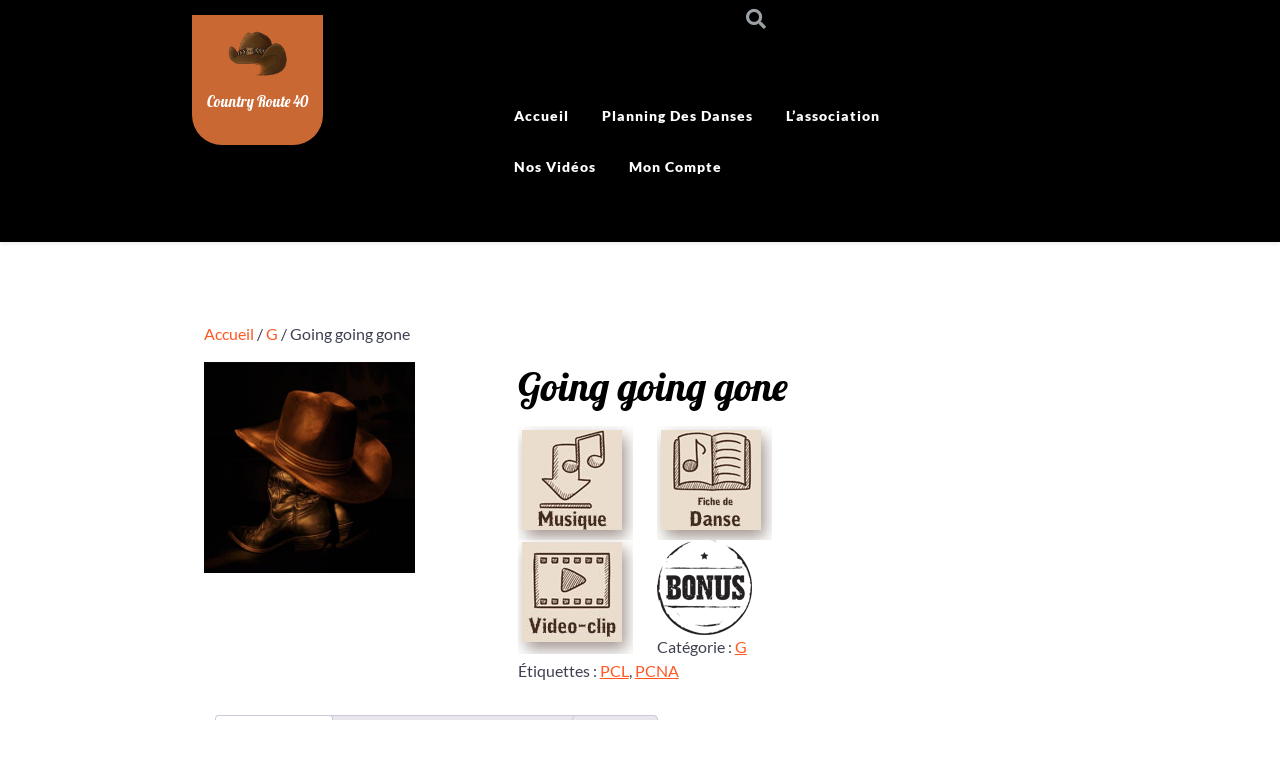

--- FILE ---
content_type: text/html; charset=UTF-8
request_url: https://countryroute40.com/product/going-going-gone/
body_size: 19717
content:
<!doctype html>
<html lang="fr-FR">
<head>
    <meta charset="UTF-8">
    <meta name="viewport" content="width=device-width, initial-scale=1">
    <title>Going going gone</title>
<meta name='robots' content='max-image-preview:large' />
<link rel="alternate" type="application/rss+xml" title=" &raquo; Flux" href="https://countryroute40.com/feed/" />
<link rel="alternate" type="application/rss+xml" title=" &raquo; Flux des commentaires" href="https://countryroute40.com/comments/feed/" />
<link rel="alternate" type="application/rss+xml" title=" &raquo; Going going gone Flux des commentaires" href="https://countryroute40.com/product/going-going-gone/feed/" />
<link rel="alternate" title="oEmbed (JSON)" type="application/json+oembed" href="https://countryroute40.com/wp-json/oembed/1.0/embed?url=https%3A%2F%2Fcountryroute40.com%2Fproduct%2Fgoing-going-gone%2F" />
<link rel="alternate" title="oEmbed (XML)" type="text/xml+oembed" href="https://countryroute40.com/wp-json/oembed/1.0/embed?url=https%3A%2F%2Fcountryroute40.com%2Fproduct%2Fgoing-going-gone%2F&#038;format=xml" />
<style id='wp-img-auto-sizes-contain-inline-css' type='text/css'>
img:is([sizes=auto i],[sizes^="auto," i]){contain-intrinsic-size:3000px 1500px}
/*# sourceURL=wp-img-auto-sizes-contain-inline-css */
</style>
<style id='wp-emoji-styles-inline-css' type='text/css'>

	img.wp-smiley, img.emoji {
		display: inline !important;
		border: none !important;
		box-shadow: none !important;
		height: 1em !important;
		width: 1em !important;
		margin: 0 0.07em !important;
		vertical-align: -0.1em !important;
		background: none !important;
		padding: 0 !important;
	}
/*# sourceURL=wp-emoji-styles-inline-css */
</style>
<link rel='stylesheet' id='titan-adminbar-styles-css' href='https://countryroute40.com/wp-content/plugins/anti-spam/assets/css/admin-bar.css?ver=7.3.5' type='text/css' media='all' />
<link rel='stylesheet' id='woof-css' href='https://countryroute40.com/wp-content/plugins/woocommerce-products-filter/css/front.css?ver=2.2.9.4' type='text/css' media='all' />
<style id='woof-inline-css' type='text/css'>

.woof_products_top_panel li span, .woof_products_top_panel2 li span{background: url(https://countryroute40.com/wp-content/plugins/woocommerce-products-filter/img/delete.png);background-size: 14px 14px;background-repeat: no-repeat;background-position: right;}
.woof_edit_view{
                    display: none;
                }

/*# sourceURL=woof-inline-css */
</style>
<link rel='stylesheet' id='chosen-drop-down-css' href='https://countryroute40.com/wp-content/plugins/woocommerce-products-filter/js/chosen/chosen.min.css?ver=2.2.9.4' type='text/css' media='all' />
<link rel='stylesheet' id='icheck-jquery-color-css' href='https://countryroute40.com/wp-content/plugins/woocommerce-products-filter/js/icheck/skins/minimal/orange.css?ver=2.2.9.4' type='text/css' media='all' />
<link rel='stylesheet' id='woof_by_featured_html_items-css' href='https://countryroute40.com/wp-content/plugins/woocommerce-products-filter/ext/by_featured/css/by_featured.css?ver=2.2.9.4' type='text/css' media='all' />
<link rel='stylesheet' id='woof_by_text_html_items-css' href='https://countryroute40.com/wp-content/plugins/woocommerce-products-filter/ext/by_text/assets/css/front.css?ver=2.2.9.4' type='text/css' media='all' />
<link rel='stylesheet' id='woof_label_html_items-css' href='https://countryroute40.com/wp-content/plugins/woocommerce-products-filter/ext/label/css/html_types/label.css?ver=2.2.9.4' type='text/css' media='all' />
<link rel='stylesheet' id='woof_select_radio_check_html_items-css' href='https://countryroute40.com/wp-content/plugins/woocommerce-products-filter/ext/select_radio_check/css/html_types/select_radio_check.css?ver=2.2.9.4' type='text/css' media='all' />
<link rel='stylesheet' id='woocommerce-layout-css' href='https://countryroute40.com/wp-content/plugins/woocommerce/assets/css/woocommerce-layout.css?ver=10.3.6' type='text/css' media='all' />
<link rel='stylesheet' id='woocommerce-smallscreen-css' href='https://countryroute40.com/wp-content/plugins/woocommerce/assets/css/woocommerce-smallscreen.css?ver=10.3.6' type='text/css' media='only screen and (max-width: 768px)' />
<link rel='stylesheet' id='woocommerce-general-css' href='https://countryroute40.com/wp-content/plugins/woocommerce/assets/css/woocommerce.css?ver=10.3.6' type='text/css' media='all' />
<style id='woocommerce-inline-inline-css' type='text/css'>
.woocommerce form .form-row .required { visibility: visible; }
/*# sourceURL=woocommerce-inline-inline-css */
</style>
<link rel='stylesheet' id='brands-styles-css' href='https://countryroute40.com/wp-content/plugins/woocommerce/assets/css/brands.css?ver=10.3.6' type='text/css' media='all' />
<link rel='stylesheet' id='lato-css' href='https://countryroute40.com/wp-content/fonts/ee764149d14ea9105e03917d91954372.css?ver=1.0' type='text/css' media='all' />
<link rel='stylesheet' id='lobster-css' href='https://countryroute40.com/wp-content/fonts/01ad907708d810333e326936226967c6.css?ver=1.0' type='text/css' media='all' />
<link rel='stylesheet' id='charity-zone-block-editor-style-css' href='https://countryroute40.com/wp-content/themes/charity-zone/assets/css/block-editor-style.css?ver=d2c64b3f85861046b468d05aa087f891' type='text/css' media='all' />
<link rel='stylesheet' id='bootstrap-css-css' href='https://countryroute40.com/wp-content/themes/charity-zone/assets/css/bootstrap.css?ver=d2c64b3f85861046b468d05aa087f891' type='text/css' media='all' />
<link rel='stylesheet' id='fontawesome-style-css' href='https://countryroute40.com/wp-content/themes/charity-zone/assets/css/fontawesome/css/all.css?ver=d2c64b3f85861046b468d05aa087f891' type='text/css' media='all' />
<link rel='stylesheet' id='owl.carousel-style-css' href='https://countryroute40.com/wp-content/themes/charity-zone/assets/css/owl.carousel.css?ver=d2c64b3f85861046b468d05aa087f891' type='text/css' media='all' />
<link rel='stylesheet' id='charity-zone-style-css' href='https://countryroute40.com/wp-content/themes/charity-zone/style.css?ver=d2c64b3f85861046b468d05aa087f891' type='text/css' media='all' />
<style id='charity-zone-style-inline-css' type='text/css'>
#button{right: 20px;}#top-slider .slider-box img{opacity: ;}.woocommerce ul.products li.product .onsale{left: auto; right: 15px;}#colophon{background-attachment: scroll !important; background-position: center !important;}#colophon h5, h5.footer-column-widget-title{text-align: left;}#colophon ul, #colophon p, .tagcloud, .widget{text-align: left;}.footer-menu-left{text-align: center;}.main-navigation .menu > li > a{text-transform:Capitalize;}.slider-inner-box, #top-slider .slider-inner-box p{text-align : center;}

	.custom-logo-link img{
			max-height: 100px;
		 }
		.navbar-brand,.sidebar button[type="submit"],.sticky .entry-title::before,.donate-btn a,.main-navigation .menu > li > a:hover,.main-navigation .sub-menu,#button,.sidebar input[type="submit"],.comment-respond input#submit,.post-navigation .nav-previous a:hover, .post-navigation .nav-next a:hover, .posts-navigation .nav-previous a:hover, .posts-navigation .nav-next a:hover,.woocommerce .woocommerce-ordering select,.woocommerce ul.products li.product .onsale, .woocommerce span.onsale,.pro-button a, .woocommerce #respond input#submit, .woocommerce a.button, .woocommerce button.button, .woocommerce input.button, .woocommerce #respond input#submit.alt, .woocommerce a.button.alt, .woocommerce button.button.alt, .woocommerce input.button.alt,.wp-block-button__link,.serv-box:hover,.woocommerce-account .woocommerce-MyAccount-navigation ul li,.btn-primary,.toggle-nav.mobile-menu button,thead,a.added_to_cart.wc-forward{
			background: ;
		}
		@media screen and (max-width:1000px){
	         .sidenav #site-navigation {
	        background: ;
	 		}
		}
		a,.sidebar a:hover,#colophon a:hover, #colophon a:focus,p.price, .woocommerce ul.products li.product .price, .woocommerce div.product p.price, .woocommerce div.product span.price,.woocommerce-message::before, .woocommerce-info::before,.slider-inner-box a h2,.social-link i,.socialmedia i, #colophon h5 {
			color: ;
		}
		.woocommerce-message, .woocommerce-info,.wp-block-pullquote,.wp-block-quote, .wp-block-quote:not(.is-large):not(.is-style-large), .wp-block-pullquote,.btn-primary,.sidebar th, #theme-sidebar td{
			border-color: ;
		}
		.has-black-background-color,.has-black-color,#button:hover,#button:active,.main-navigation .sub-menu > li > a:hover, .main-navigation .sub-menu > li > a:focus,#colophon,.sidebar h5,.socialmedia,.donate-btn a:hover,.woocommerce-account .woocommerce-MyAccount-navigation ul li:hover,.woocommerce .woocommerce-error .button:hover, .woocommerce .woocommerce-info .button:hover, .woocommerce .woocommerce-message .button:hover, .woocommerce-page .woocommerce-error .button:hover, .woocommerce-page .woocommerce-info .button, .woocommerce-page .woocommerce-message .button:hover,.woocommerce button.button:hover,.comment-respond input#submit:hover,.woocommerce a.button:hover,.woocommerce a.button.alt:hover,.woocommerce button.button:hover,.woocommerce button.button.alt:hover,a.added_to_cart.wc-forward:hover{
			background: ;
		}
		.main-navigation .menu > li > a,.custom-header .bg-gradient .centered a button,.custom-header .bg-gradient .centered a button,h1,h2,h3,h4,h5,h6,.serv-box a{
			color: ;
		}
		.woocommerce .quantity .qty{
			border-color: ;
		}
		.loading, .loading2{
			background-color: ;
		 }
		 @keyframes loading {
		  0%,
		  100% {
		  	transform: translatey(-2.5rem);
		    background-color: #ffffff;
		  }
		  50% {
		  	transform: translatey(2.5rem);
		    background-color: #f10026;
		  }
		}
		.load hr {
			background-color: ;
		}
	
.stick_header{position: static;}
/*# sourceURL=charity-zone-style-inline-css */
</style>
<link rel='stylesheet' id='heateor_sss_frontend_css-css' href='https://countryroute40.com/wp-content/plugins/sassy-social-share/public/css/sassy-social-share-public.css?ver=3.3.79' type='text/css' media='all' />
<style id='heateor_sss_frontend_css-inline-css' type='text/css'>
.heateor_sss_button_instagram span.heateor_sss_svg,a.heateor_sss_instagram span.heateor_sss_svg{background:radial-gradient(circle at 30% 107%,#fdf497 0,#fdf497 5%,#fd5949 45%,#d6249f 60%,#285aeb 90%)}.heateor_sss_horizontal_sharing .heateor_sss_svg,.heateor_sss_standard_follow_icons_container .heateor_sss_svg{color:#fff;border-width:0px;border-style:solid;border-color:transparent}.heateor_sss_horizontal_sharing .heateorSssTCBackground{color:#666}.heateor_sss_horizontal_sharing span.heateor_sss_svg:hover,.heateor_sss_standard_follow_icons_container span.heateor_sss_svg:hover{border-color:transparent;}.heateor_sss_vertical_sharing span.heateor_sss_svg,.heateor_sss_floating_follow_icons_container span.heateor_sss_svg{color:#fff;border-width:0px;border-style:solid;border-color:transparent;}.heateor_sss_vertical_sharing .heateorSssTCBackground{color:#666;}.heateor_sss_vertical_sharing span.heateor_sss_svg:hover,.heateor_sss_floating_follow_icons_container span.heateor_sss_svg:hover{border-color:transparent;}@media screen and (max-width:783px) {.heateor_sss_vertical_sharing{display:none!important}}div.heateor_sss_mobile_footer{display:none;}@media screen and (max-width:783px){div.heateor_sss_bottom_sharing .heateorSssTCBackground{background-color:white}div.heateor_sss_bottom_sharing{width:100%!important;left:0!important;}div.heateor_sss_bottom_sharing a{width:25% !important;}div.heateor_sss_bottom_sharing .heateor_sss_svg{width: 100% !important;}div.heateor_sss_bottom_sharing div.heateorSssTotalShareCount{font-size:1em!important;line-height:28px!important}div.heateor_sss_bottom_sharing div.heateorSssTotalShareText{font-size:.7em!important;line-height:0px!important}div.heateor_sss_mobile_footer{display:block;height:40px;}.heateor_sss_bottom_sharing{padding:0!important;display:block!important;width:auto!important;bottom:-2px!important;top: auto!important;}.heateor_sss_bottom_sharing .heateor_sss_square_count{line-height:inherit;}.heateor_sss_bottom_sharing .heateorSssSharingArrow{display:none;}.heateor_sss_bottom_sharing .heateorSssTCBackground{margin-right:1.1em!important}}
/*# sourceURL=heateor_sss_frontend_css-inline-css */
</style>
<script type="text/javascript" src="https://countryroute40.com/wp-includes/js/jquery/jquery.min.js?ver=3.7.1" id="jquery-core-js"></script>
<script type="text/javascript" src="https://countryroute40.com/wp-includes/js/jquery/jquery-migrate.min.js?ver=3.4.1" id="jquery-migrate-js"></script>
<script type="text/javascript" id="jquery-js-after">
/* <![CDATA[ */
if (typeof (window.wpfReadyList) == "undefined") {
			var v = jQuery.fn.jquery;
			if (v && parseInt(v) >= 3 && window.self === window.top) {
				var readyList=[];
				window.originalReadyMethod = jQuery.fn.ready;
				jQuery.fn.ready = function(){
					if(arguments.length && arguments.length > 0 && typeof arguments[0] === "function") {
						readyList.push({"c": this, "a": arguments});
					}
					return window.originalReadyMethod.apply( this, arguments );
				};
				window.wpfReadyList = readyList;
			}}
//# sourceURL=jquery-js-after
/* ]]> */
</script>
<script type="text/javascript" id="woof-husky-js-extra">
/* <![CDATA[ */
var woof_husky_txt = {"ajax_url":"https://countryroute40.com/wp-admin/admin-ajax.php","plugin_uri":"https://countryroute40.com/wp-content/plugins/woocommerce-products-filter/ext/by_text/","loader":"https://countryroute40.com/wp-content/plugins/woocommerce-products-filter/ext/by_text/assets/img/ajax-loader.gif","not_found":"Nothing found!","prev":"Prev","next":"Next","site_link":"https://countryroute40.com","default_data":{"placeholder":"","behavior":"title","search_by_full_word":"0","autocomplete":"0","how_to_open_links":"0","taxonomy_compatibility":0,"sku_compatibility":"0","custom_fields":"","search_desc_variant":"0","view_text_length":10,"min_symbols":3,"max_posts":10,"image":"","notes_for_customer":"","template":"default","max_open_height":300,"page":0}};
//# sourceURL=woof-husky-js-extra
/* ]]> */
</script>
<script type="text/javascript" src="https://countryroute40.com/wp-content/plugins/woocommerce-products-filter/ext/by_text/assets/js/husky.js?ver=2.2.9.4" id="woof-husky-js"></script>
<script type="text/javascript" src="https://countryroute40.com/wp-content/plugins/woocommerce/assets/js/jquery-blockui/jquery.blockUI.min.js?ver=2.7.0-wc.10.3.6" id="wc-jquery-blockui-js" defer="defer" data-wp-strategy="defer"></script>
<script type="text/javascript" id="wc-add-to-cart-js-extra">
/* <![CDATA[ */
var wc_add_to_cart_params = {"ajax_url":"/wp-admin/admin-ajax.php","wc_ajax_url":"/?wc-ajax=%%endpoint%%","i18n_view_cart":"Voir le panier","cart_url":"https://countryroute40.com/cart/","is_cart":"","cart_redirect_after_add":"no"};
//# sourceURL=wc-add-to-cart-js-extra
/* ]]> */
</script>
<script type="text/javascript" src="https://countryroute40.com/wp-content/plugins/woocommerce/assets/js/frontend/add-to-cart.min.js?ver=10.3.6" id="wc-add-to-cart-js" defer="defer" data-wp-strategy="defer"></script>
<script type="text/javascript" id="wc-single-product-js-extra">
/* <![CDATA[ */
var wc_single_product_params = {"i18n_required_rating_text":"Veuillez s\u00e9lectionner une note","i18n_rating_options":["1\u00a0\u00e9toile sur 5","2\u00a0\u00e9toiles sur 5","3\u00a0\u00e9toiles sur 5","4\u00a0\u00e9toiles sur 5","5\u00a0\u00e9toiles sur 5"],"i18n_product_gallery_trigger_text":"Voir la galerie d\u2019images en plein \u00e9cran","review_rating_required":"yes","flexslider":{"rtl":false,"animation":"slide","smoothHeight":true,"directionNav":false,"controlNav":"thumbnails","slideshow":false,"animationSpeed":500,"animationLoop":false,"allowOneSlide":false},"zoom_enabled":"","zoom_options":[],"photoswipe_enabled":"","photoswipe_options":{"shareEl":false,"closeOnScroll":false,"history":false,"hideAnimationDuration":0,"showAnimationDuration":0},"flexslider_enabled":""};
//# sourceURL=wc-single-product-js-extra
/* ]]> */
</script>
<script type="text/javascript" src="https://countryroute40.com/wp-content/plugins/woocommerce/assets/js/frontend/single-product.min.js?ver=10.3.6" id="wc-single-product-js" defer="defer" data-wp-strategy="defer"></script>
<script type="text/javascript" src="https://countryroute40.com/wp-content/plugins/woocommerce/assets/js/js-cookie/js.cookie.min.js?ver=2.1.4-wc.10.3.6" id="wc-js-cookie-js" defer="defer" data-wp-strategy="defer"></script>
<script type="text/javascript" id="woocommerce-js-extra">
/* <![CDATA[ */
var woocommerce_params = {"ajax_url":"/wp-admin/admin-ajax.php","wc_ajax_url":"/?wc-ajax=%%endpoint%%","i18n_password_show":"Afficher le mot de passe","i18n_password_hide":"Masquer le mot de passe"};
//# sourceURL=woocommerce-js-extra
/* ]]> */
</script>
<script type="text/javascript" src="https://countryroute40.com/wp-content/plugins/woocommerce/assets/js/frontend/woocommerce.min.js?ver=10.3.6" id="woocommerce-js" defer="defer" data-wp-strategy="defer"></script>
<link rel="https://api.w.org/" href="https://countryroute40.com/wp-json/" /><link rel="alternate" title="JSON" type="application/json" href="https://countryroute40.com/wp-json/wp/v2/product/4435" /><link rel="canonical" href="https://countryroute40.com/product/going-going-gone/" />

<script type="text/javascript" src='//countryroute40.com/wp-content/uploads/custom-css-js/4221.js?v=9063'></script>
<!-- start Simple Custom CSS and JS -->
<style type="text/css">
/* Ajouter votre code CSS ici.
                     
Par exemple:
.exemple {
    color: red;
}

Pour améliorer vos connaissances en CSS, visitez http://www.w3schools.com/css/css_syntax.asp

Fin du commentaire */ 

.head-menu {
    background: url(https://test.stylenweb.com/wp-content/uploads/2021/09/cropped-Bandeau_1b-2.jpg) no-repeat;
    background-position: center center!important;
}

.main-navigation .menu > li > a {
    font-weight: 900;
    color: #fff;
}

.head-menu {
    background-size: cover!important;
}
.navbar-brand , .sidebar input[type="submit"], .woocommerce .woocommerce-ordering select, .pro-button a, .woocommerce #respond input#submit, .woocommerce a.button, .woocommerce button.button, .woocommerce input.button, .woocommerce #respond input#submit.alt, .woocommerce a.button.alt, .woocommerce button.button.alt, .woocommerce input.button.alt,
.main-navigation .menu > li > a:hover, .comment-respond input#submit, .woocommerce-account .woocommerce-MyAccount-navigation ul li{
    background: #c96832;
}
.type-product{
  display:grid;
}
.wpfCheckbox {
    vertical-align: middle;
    display: none!important;
}
.checked{
  color:#c96832!important;
  font-weight:900!important;
}


.wpfCheckboxHier{
      margin: 0 auto;
    vertical-align: middle;
    display: table;
}

  .wpfFilterWrapper ul:not(.wpfButtonsFilter) li {

    padding: 0 .3em!important;
}
}
#colophon a:hover, #colophon a:focus, .sidebar a:hover , a {
color:#c96832;
}
#button, .main-navigation .sub-menu{
      background-color: #c96832;
}

@media (min-width: 1200px){
.container {
    max-width: 100%;
    padding: 0 15%;
 }
}
@media (min-width: 992px){
.col-lg-3 {
    flex: 0 0 28%;
    max-width: 28%!important;
}
  
.col-lg-9 {
    flex: 0 0 70%;
    max-width: 75%;
}
}

.custom-logo-link img{
  width:60%;
}</style>
<!-- end Simple Custom CSS and JS -->
<!-- start Simple Custom CSS and JS -->
<style type="text/css">
/* Add your CSS code here.

For example:
.example {
    color: red;
}

For brushing up on your CSS knowledge, check out http://www.w3schools.com/css/css_syntax.asp

End of comment */ 

#page .type-product {
    display: block;
}

.woocommerce #content div.product div.images, .woocommerce div.product div.images, .woocommerce-page #content div.product div.images, .woocommerce-page div.product div.images {
    float: left;
    width: 35%;
}</style>
<!-- end Simple Custom CSS and JS -->
<!-- start Simple Custom CSS and JS -->
<style type="text/css">
/* Add your CSS code here.

For example:
.example {
    color: red;
}

For brushing up on your CSS knowledge, check out http://www.w3schools.com/css/css_syntax.asp

End of comment */ 

#wpfBlock_1 .wpfFilterVerScroll {
    max-height: 200px;
    display: flex;
}
.wpfFilterVerScroll li {
    display: inline-flex;
    width: 100%;
}</style>
<!-- end Simple Custom CSS and JS -->
        <script type='text/javascript'>
            if (typeof ajaxurl === 'undefined') {
                var ajaxurl = 'https://countryroute40.com/wp-admin/admin-ajax.php';
            }
            if (typeof resturl === 'undefined') {
                var resturl = 'https://countryroute40.com/wp-json/';
            }
        </script>
        	<noscript><style>.woocommerce-product-gallery{ opacity: 1 !important; }</style></noscript>
	<meta name="generator" content="Elementor 3.33.3; features: additional_custom_breakpoints; settings: css_print_method-external, google_font-enabled, font_display-auto">
			<style>
				.e-con.e-parent:nth-of-type(n+4):not(.e-lazyloaded):not(.e-no-lazyload),
				.e-con.e-parent:nth-of-type(n+4):not(.e-lazyloaded):not(.e-no-lazyload) * {
					background-image: none !important;
				}
				@media screen and (max-height: 1024px) {
					.e-con.e-parent:nth-of-type(n+3):not(.e-lazyloaded):not(.e-no-lazyload),
					.e-con.e-parent:nth-of-type(n+3):not(.e-lazyloaded):not(.e-no-lazyload) * {
						background-image: none !important;
					}
				}
				@media screen and (max-height: 640px) {
					.e-con.e-parent:nth-of-type(n+2):not(.e-lazyloaded):not(.e-no-lazyload),
					.e-con.e-parent:nth-of-type(n+2):not(.e-lazyloaded):not(.e-no-lazyload) * {
						background-image: none !important;
					}
				}
			</style>
			
		<style type="text/css">
							.head-menu {
					background: url(https://test.stylenweb.com/wp-content/uploads/2021/09/cropped-Bandeau_1b-2.jpg) no-repeat;
					background-position: center top;
				}
					</style>
		<style type="text/css" id="custom-background-css">
body.custom-background { background-color: #fff; }
</style>
	<link rel="icon" href="https://countryroute40.com/wp-content/uploads/2021/09/cropped-logo-couleur-1-32x32.png" sizes="32x32" />
<link rel="icon" href="https://countryroute40.com/wp-content/uploads/2021/09/cropped-logo-couleur-1-192x192.png" sizes="192x192" />
<link rel="apple-touch-icon" href="https://countryroute40.com/wp-content/uploads/2021/09/cropped-logo-couleur-1-180x180.png" />
<meta name="msapplication-TileImage" content="https://countryroute40.com/wp-content/uploads/2021/09/cropped-logo-couleur-1-270x270.png" />
		<style type="text/css" id="wp-custom-css">
			.head-menu {
    padding:50px 0;
	background-color:black;
}		</style>
		</head>
<body data-rsssl=1 class="wp-singular product-template-default single single-product postid-4435 custom-background wp-custom-logo wp-embed-responsive wp-theme-charity-zone theme-charity-zone woocommerce woocommerce-page woocommerce-no-js elementor-default elementor-kit-3875">
        <div id="page" class="site">
        <div class="">
            <a class="skip-link screen-reader-text" href="#skip-content">Skip to content</a>
            <header id="masthead" class="site-header shadow-sm navbar-dark bg-primary">
                <div class="socialmedia">
                    
<div class="container">
	<div class="row">
		<div class="col-lg-6 col-md-6 align-self-center">
			<div class="row">
				<div class="col-lg-4 col-md-6">
				    <div class="navbar-brand">
				        		            		<div class="site-logo"><a href="https://countryroute40.com/" class="custom-logo-link" rel="home"><img width="100" height="100" src="https://countryroute40.com/wp-content/uploads/2021/10/cropped-logo-sans-web-1.png" class="custom-logo" alt="" decoding="async" /></a></div>
		          				          				            						            												            		<p class="site-description">Country Route 40</p>
												          						    </div>
			  	</div>
			  	<div class="col-lg-8 col-md-6 self-align-center">
			  		<div class="social-link">
				  																															</div>
			  	</div>
			</div>
		</div>
		<div class="col-lg-6 col-md-6 align-self-center">
			<div class="top-info">
				<div class="row">
					 						<div class="col-lg-4 col-md-2 col-sm-4 col-12 align-self-center">
                            <span class="head-search">
                                <div class="header-search-wrapper">
                                    <span class="search-main">
                                        <i class="fa fa-search"></i>
                                    </span>
                                    <div class="search-form-main clearfix">
                                        <form method="get" class="search-form">
                                          <label>
                                            <input type="search" class="search-field form-control" placeholder="Search …" value="" name="s">
                                          </label>
                                          <input type="submit" class="search-submit btn btn-primary mt-3" value="Search">
                                        </form>
                                    </div>
                                </div>
                            </span>
                        </div>
                                        
														</div>
			</div>
		</div>
	</div>
</div>
                </div>
                    <div class="head-menu" data-sticky="false">
                        
<div class="container">
    <div class="row">
        <div class="offset-lg-4 col-lg-6 col-md-8 col-4 align-self-center">
            <div class="toggle-nav mobile-menu">
                <button onclick="charity_zone_openNav()"><i class="fas fa-th"></i></button>
            </div>
            <div id="mySidenav" class="nav sidenav">
                <nav id="site-navigation" class="main-navigation navbar navbar-expand-xl" aria-label="Top Menu">
                    <div class="menu-main-menu-container"><ul id="menu-main-menu" class="menu"><li id="menu-item-3921" class="menu-item menu-item-type-post_type menu-item-object-page menu-item-home menu-item-has-children current_page_parent menu-item-3921"><a href="https://countryroute40.com/">Accueil</a>
<ul class="sub-menu">
	<li id="menu-item-3931" class="menu-item menu-item-type-post_type menu-item-object-page menu-item-3931"><a href="https://countryroute40.com/lexique/">Lexique</a></li>
</ul>
</li>
<li id="menu-item-3927" class="menu-item menu-item-type-post_type menu-item-object-page menu-item-3927"><a href="https://countryroute40.com/lexique/planning-des-danses/">Planning des danses</a></li>
<li id="menu-item-3930" class="menu-item menu-item-type-post_type menu-item-object-page menu-item-3930"><a href="https://countryroute40.com/bio/">L&rsquo;association</a></li>
<li id="menu-item-3928" class="menu-item menu-item-type-post_type menu-item-object-page menu-item-3928"><a href="https://countryroute40.com/nos-videos/">Nos vidéos</a></li>
<li id="menu-item-3922" class="menu-item menu-item-type-post_type menu-item-object-page menu-item-3922"><a href="https://countryroute40.com/my-account/">Mon compte</a></li>
</ul></div>                </nav>
                <a href="javascript:void(0)" class="closebtn mobile-menu" onclick="charity_zone_closeNav()"><i class="fas fa-times"></i></a>
            </div>
        </div>
        <div class="col-lg-2 col-md-4 col-8 donate-btn align-self-center">
                    </div>
    </div>
</div>
                    </div>
            </header>


<div class="container">
		<div class="row m-0">
							<div class="col-lg-9 col-md-9">
					<div id="primary" class="content-area charity-zone"><main id="main" class="site-main" role="main"><nav class="woocommerce-breadcrumb" aria-label="Breadcrumb"><a href="https://countryroute40.com">Accueil</a>&nbsp;&#47;&nbsp;<a href="https://countryroute40.com/product-category/g/">G</a>&nbsp;&#47;&nbsp;Going going gone</nav>
						
							<div class="woocommerce-notices-wrapper"></div><div id="product-4435" class="product type-product post-4435 status-publish first instock product_cat-g product_tag-pcl product_tag-pcna has-post-thumbnail downloadable virtual product-type-simple">

	<div class="woocommerce-product-gallery woocommerce-product-gallery--with-images woocommerce-product-gallery--columns-4 images" data-columns="4" style="opacity: 0; transition: opacity .25s ease-in-out;">
	<div class="woocommerce-product-gallery__wrapper">
		<div data-thumb="https://countryroute40.com/wp-content/uploads/2022/02/maddie_pope-going_going_gone-100x100.jpg" data-thumb-alt="Going going gone" data-thumb-srcset="https://countryroute40.com/wp-content/uploads/2022/02/maddie_pope-going_going_gone-100x100.jpg 100w, https://countryroute40.com/wp-content/uploads/2022/02/maddie_pope-going_going_gone-300x300.jpg 300w, https://countryroute40.com/wp-content/uploads/2022/02/maddie_pope-going_going_gone-150x150.jpg 150w, https://countryroute40.com/wp-content/uploads/2022/02/maddie_pope-going_going_gone.jpg 500w"  data-thumb-sizes="(max-width: 100px) 100vw, 100px" class="woocommerce-product-gallery__image"><a href="https://countryroute40.com/wp-content/uploads/2022/02/maddie_pope-going_going_gone.jpg"><img fetchpriority="high" width="500" height="500" src="https://countryroute40.com/wp-content/uploads/2022/02/maddie_pope-going_going_gone.jpg" class="wp-post-image" alt="Going going gone" data-caption="" data-src="https://countryroute40.com/wp-content/uploads/2022/02/maddie_pope-going_going_gone.jpg" data-large_image="https://countryroute40.com/wp-content/uploads/2022/02/maddie_pope-going_going_gone.jpg" data-large_image_width="500" data-large_image_height="500" decoding="async" srcset="https://countryroute40.com/wp-content/uploads/2022/02/maddie_pope-going_going_gone.jpg 500w, https://countryroute40.com/wp-content/uploads/2022/02/maddie_pope-going_going_gone-300x300.jpg 300w, https://countryroute40.com/wp-content/uploads/2022/02/maddie_pope-going_going_gone-150x150.jpg 150w, https://countryroute40.com/wp-content/uploads/2022/02/maddie_pope-going_going_gone-100x100.jpg 100w" sizes="(max-width: 500px) 100vw, 500px" /></a></div>	</div>
</div>

	<div class="summary entry-summary">
		<h1 class="product_title entry-title">Going going gone</h1><p class="price"></p>
<div class="woocommerce-product-details__short-description">
	<p><a href="https://www.amazon.fr/dp/B07D3NNY7X/ref=sr_1_1?__mk_fr_FR=%C3%85M%C3%85%C5%BD%C3%95%C3%91&amp;crid=APER6BPEJSKN&amp;keywords=maddie+pope+going+going+gone&amp;qid=1644256135&amp;sprefix=maddie+pope+going+going+gone%2Caps%2C96&amp;sr=8-1" target="_blank" rel="noopener"><img class="size-full wp-image-617 alignleft" src="https://countryroute40.com/wp-content/uploads/2018/10/musique-2018.jpg" alt="" width="115" height="114" /></a> <a href="https://countryroute40.com/wp-content/uploads/2022/02/Going-going-gone.pdf" target="_blank" rel="noopener"><img loading="lazy" class="size-full wp-image-616 alignleft" src="https://countryroute40.com/wp-content/uploads/2018/10/danse-2018.jpg" alt="" width="115" height="114" /></a> <a href="https://youtu.be/EY2SWmKwo4k" target="_blank" rel="noopener"><img loading="lazy" class="size-full wp-image-3431 alignleft" src="https://countryroute40.com/wp-content/uploads/2018/10/Video-2018.jpg" alt="" width="115" height="114" /></a> <a href="https://youtu.be/1TeGjuG6dko" target="_blank" rel="noopener"><img loading="lazy" class="size-full wp-image-114 alignleft" src="https://countryroute40.com/wp-content/uploads/2018/06/bonus.png" alt="" width="95" height="95" /></a></p>
</div>
<div class="product_meta">

	
	
	<span class="posted_in">Catégorie : <a href="https://countryroute40.com/product-category/g/" rel="tag">G</a></span>
	<span class="tagged_as">Étiquettes : <a href="https://countryroute40.com/product-tag/pcl/" rel="tag">PCL</a>, <a href="https://countryroute40.com/product-tag/pcna/" rel="tag">PCNA</a></span>
	
</div>
	</div>

	
	<div class="woocommerce-tabs wc-tabs-wrapper">
		<ul class="tabs wc-tabs" role="tablist">
							<li role="presentation" class="description_tab" id="tab-title-description">
					<a href="#tab-description" role="tab" aria-controls="tab-description">
						Description					</a>
				</li>
							<li role="presentation" class="additional_information_tab" id="tab-title-additional_information">
					<a href="#tab-additional_information" role="tab" aria-controls="tab-additional_information">
						Informations complémentaires					</a>
				</li>
							<li role="presentation" class="reviews_tab" id="tab-title-reviews">
					<a href="#tab-reviews" role="tab" aria-controls="tab-reviews">
						Avis (0)					</a>
				</li>
					</ul>
					<div class="woocommerce-Tabs-panel woocommerce-Tabs-panel--description panel entry-content wc-tab" id="tab-description" role="tabpanel" aria-labelledby="tab-title-description">
				
	<h2>Description</h2>

<div class='heateorSssClear'></div><div  class='heateor_sss_sharing_container heateor_sss_horizontal_sharing' data-heateor-sss-href='https://countryroute40.com/product/going-going-gone/'><div class='heateor_sss_sharing_title' style="font-weight:bold" >Spread the love</div><div class="heateor_sss_sharing_ul"><a aria-label="Facebook" class="heateor_sss_facebook" href="https://www.facebook.com/sharer/sharer.php?u=https%3A%2F%2Fcountryroute40.com%2Fproduct%2Fgoing-going-gone%2F" title="Facebook" rel="nofollow noopener" target="_blank" style="font-size:32px!important;box-shadow:none;display:inline-block;vertical-align:middle"><span class="heateor_sss_svg" style="background-color:#0765FE;width:70px;height:35px;display:inline-block;opacity:1;float:left;font-size:32px;box-shadow:none;display:inline-block;font-size:16px;padding:0 4px;vertical-align:middle;background-repeat:repeat;overflow:hidden;padding:0;cursor:pointer;box-sizing:content-box"><svg style="display:block;" focusable="false" aria-hidden="true" xmlns="http://www.w3.org/2000/svg" width="100%" height="100%" viewBox="0 0 32 32"><path fill="#fff" d="M28 16c0-6.627-5.373-12-12-12S4 9.373 4 16c0 5.628 3.875 10.35 9.101 11.647v-7.98h-2.474V16H13.1v-1.58c0-4.085 1.849-5.978 5.859-5.978.76 0 2.072.15 2.608.298v3.325c-.283-.03-.775-.045-1.386-.045-1.967 0-2.728.745-2.728 2.683V16h3.92l-.673 3.667h-3.247v8.245C23.395 27.195 28 22.135 28 16Z"></path></svg></span></a><a aria-label="Twitter" class="heateor_sss_button_twitter" href="https://twitter.com/intent/tweet?text=Going%20going%20gone&url=https%3A%2F%2Fcountryroute40.com%2Fproduct%2Fgoing-going-gone%2F" title="Twitter" rel="nofollow noopener" target="_blank" style="font-size:32px!important;box-shadow:none;display:inline-block;vertical-align:middle"><span class="heateor_sss_svg heateor_sss_s__default heateor_sss_s_twitter" style="background-color:#55acee;width:70px;height:35px;display:inline-block;opacity:1;float:left;font-size:32px;box-shadow:none;display:inline-block;font-size:16px;padding:0 4px;vertical-align:middle;background-repeat:repeat;overflow:hidden;padding:0;cursor:pointer;box-sizing:content-box"><svg style="display:block;" focusable="false" aria-hidden="true" xmlns="http://www.w3.org/2000/svg" width="100%" height="100%" viewBox="-4 -4 39 39"><path d="M28 8.557a9.913 9.913 0 0 1-2.828.775 4.93 4.93 0 0 0 2.166-2.725 9.738 9.738 0 0 1-3.13 1.194 4.92 4.92 0 0 0-3.593-1.55 4.924 4.924 0 0 0-4.794 6.049c-4.09-.21-7.72-2.17-10.15-5.15a4.942 4.942 0 0 0-.665 2.477c0 1.71.87 3.214 2.19 4.1a4.968 4.968 0 0 1-2.23-.616v.06c0 2.39 1.7 4.38 3.952 4.83-.414.115-.85.174-1.297.174-.318 0-.626-.03-.928-.086a4.935 4.935 0 0 0 4.6 3.42 9.893 9.893 0 0 1-6.114 2.107c-.398 0-.79-.023-1.175-.068a13.953 13.953 0 0 0 7.55 2.213c9.056 0 14.01-7.507 14.01-14.013 0-.213-.005-.426-.015-.637.96-.695 1.795-1.56 2.455-2.55z" fill="#fff"></path></svg></span></a><a aria-label="Email" class="heateor_sss_email" href="https://countryroute40.com/product/going-going-gone/" onclick="event.preventDefault();window.open('mailto:?subject=' + decodeURIComponent('Going%20going%20gone').replace('&', '%26') + '&body=https%3A%2F%2Fcountryroute40.com%2Fproduct%2Fgoing-going-gone%2F', '_blank')" title="Email" rel="noopener" style="font-size:32px!important;box-shadow:none;display:inline-block;vertical-align:middle"><span class="heateor_sss_svg" style="background-color:#649a3f;width:70px;height:35px;display:inline-block;opacity:1;float:left;font-size:32px;box-shadow:none;display:inline-block;font-size:16px;padding:0 4px;vertical-align:middle;background-repeat:repeat;overflow:hidden;padding:0;cursor:pointer;box-sizing:content-box"><svg style="display:block;" focusable="false" aria-hidden="true" xmlns="http://www.w3.org/2000/svg" width="100%" height="100%" viewBox="-.75 -.5 36 36"><path d="M 5.5 11 h 23 v 1 l -11 6 l -11 -6 v -1 m 0 2 l 11 6 l 11 -6 v 11 h -22 v -11" stroke-width="1" fill="#fff"></path></svg></span></a><a class="heateor_sss_more" aria-label="More" title="More" rel="nofollow noopener" style="font-size: 32px!important;border:0;box-shadow:none;display:inline-block!important;font-size:16px;padding:0 4px;vertical-align: middle;display:inline;" href="https://countryroute40.com/product/going-going-gone/" onclick="event.preventDefault()"><span class="heateor_sss_svg" style="background-color:#ee8e2d;width:70px;height:35px;display:inline-block!important;opacity:1;float:left;font-size:32px!important;box-shadow:none;display:inline-block;font-size:16px;padding:0 4px;vertical-align:middle;display:inline;background-repeat:repeat;overflow:hidden;padding:0;cursor:pointer;box-sizing:content-box;" onclick="heateorSssMoreSharingPopup(this, 'https://countryroute40.com/product/going-going-gone/', 'Going%20going%20gone', '' )"><svg xmlns="http://www.w3.org/2000/svg" xmlns:xlink="http://www.w3.org/1999/xlink" viewBox="-.3 0 32 32" version="1.1" width="100%" height="100%" style="display:block;" xml:space="preserve"><g><path fill="#fff" d="M18 14V8h-4v6H8v4h6v6h4v-6h6v-4h-6z" fill-rule="evenodd"></path></g></svg></span></a></div><div class="heateorSssClear"></div></div><div class='heateorSssClear'></div><p><iframe title="YouTube video player" src="https://www.youtube.com/embed/JCb3ssZuCSQ" width="917" height="516" frameborder="0" allowfullscreen="allowfullscreen"></iframe></p>
<p>Choregraphie par : Maddison Glover (AUS)<span id="more-53106"></span></p>
<p>Description : 64 temps, 2 murs, Intermediaire, Avril 2021</p>
<p>Musique : Going Going Gone – Maddie Poppe</p>
<p>Intro: 16 counts</p>
<p>Cross Rock, Recover, Side, Cross, ¼ Back, ¼ Side Shuffle, Cross Rock/Recover<br />
1,2&amp;            Cross rock R over L, recover weight back onto L, step R to R side<br />
3,4               Cross L over R, turn ¼ L stepping R back (9:00)<br />
5&amp;6             Turn ¼ L stepping L to L side (6:00), step R together, step L to L side<br />
7,8               Cross rock R over L, recover weight back onto L</p>
<p>Weave, Turning V Step (Finish Crossed Over)<br />
1,2,3,4         Step R to R side, cross L over R, step R to R side, cross L behind R<br />
5,6,7,8         Turn 1/8 R stepping R fwd/out (7:30), step L fwd/ out (7:30), turn 1/8 R stepping R back (9:00), Cross L over R</p>
<p>Side Shuffle, Back Rock/Recover, ¾ Turn, Rock Forward/Recover<br />
1&amp;2,3,4       Step R to R side, step L together, step R to R side, rock L back, recover weight fwd onto R<br />
5,6               Turn ¼ R stepping L back (12:00), turn ½ R stepping R fwd (6:00)<br />
7,8               Step/rock L fwd, recover weight back onto R</p>
<p>Back, Hold, Together, 2x Walks Forward, 3x Point (Switches), ¼ Forward<br />
1,2              Large step back on L as you drag R toe back towards L, hold (as you continue to drag R toe back)<br />
&amp;3,4           Step R together, walk fwd on L, walk fwd on R<br />
5&amp;6&amp;7       Point L to L side, step L together, point R to R side, step R together, point L to L side<br />
8                 Turn ¼ L as you step down onto L foot (option: flick R up/behind as you step down on L) 3:00</p>
<p>Forward, Sweep, Cross Shuffle, ¼ Back, Side, Cross, Side<br />
1,2,3&amp;4       Step R fwd (slightly across), sweep L fwd/around clockwise, cross L over R, step R to R side, cross L over R<br />
5,6,7,8        Turn ¼ L stepping R back (12:00), step L to L side, cross R over L, step L to L side</p>
<p>3x Sailor Steps (Slightly Travelling Forward), ½ Turning Sailor<br />
1&amp;2             Cross R behind L, step L to L side, step R slightly to R side<br />
3&amp;4             Cross L behind R, step R to R side, step L slightly to L side<br />
5&amp;6             Cross R behind L, step L to L side, step R slightly to R side<br />
7&amp;               Cross L behind R as you begin to turn ¼ L, complete ¼ turn stepping R together (9:00)<br />
8                  Turn ¼ L stepping L fwd (6:00)</p>
<p>2x Shuffles Forward, Rock Forward/ Recover, Full Turn Back<br />
1&amp;2             Step R fwd, step L together, step R fwd<br />
3&amp;4,5,6       Step L fwd, step R together, step L fwd, step/ rock R fwd, recover weight back onto L<br />
7,8               Make ½ turn R stepping R fwd (12:00), make ½ turn R stepping back on L (6:00)</p>
<p>Lock Shuffles Back x2, Back Rock/ Recover, Side Rock/ Recover<br />
1&amp;2             Step R back, lock L across R, step R back<br />
3&amp;4             Step L back, lock R across L, step L back<br />
5,6,7,8        Rock R back, recover fwd onto L, step/ rock R to R side, recover onto L</p>
<p>TAG 1 (6 counts)<br />
After the first (facing 6:00) and third wall (facing 12:00), complete the following six count tag.<br />
1,2,3,4,5,6   Cross R over L, recover back onto L, step R to R side, cross L over R, recover back onto R, step L to L side</p>
<p>TAG 2 (8 counts)<br />
After the second wall (facing 12:00), complete the following eight count tag.<br />
1,2,3,4,5       Cross R over L, recover back onto L, step R to R side, cross L over R, recover back onto R,<br />
6,7,8             Turn ¼ L stepping L fwd, step R fwd, pivot ¼ L (restart the dance facing 6:00)</p>
<p>[64] (6 TAG), 64 (8 TAG), 64 (6 TAG), 64, 64, 44 (end of dance)<br />
During the fifth sequence there could have been another restart but I have made the decision to continue to dance through it. You’re welcome <img decoding="async" class="emoji" role="img" draggable="false" src="https://s.w.org/images/core/emoji/13.1.0/svg/1f609.svg" alt="&#x1f609;" data-pin-no-hover="true" /></p>
<p>ENDING: Complete two of the three sailor steps and tap R toe behind L (click L hand down beside L hip and look down at your hand)</p>
			</div>
					<div class="woocommerce-Tabs-panel woocommerce-Tabs-panel--additional_information panel entry-content wc-tab" id="tab-additional_information" role="tabpanel" aria-labelledby="tab-title-additional_information">
				
	<h2>Informations complémentaires</h2>

<table class="woocommerce-product-attributes shop_attributes" aria-label="Détails du produit">
			<tr class="woocommerce-product-attributes-item woocommerce-product-attributes-item--attribute_pa_niveaux">
			<th class="woocommerce-product-attributes-item__label" scope="row">Niveaux</th>
			<td class="woocommerce-product-attributes-item__value"><p><a href="https://countryroute40.com/niveaux/inter/" rel="tag">Inter</a></p>
</td>
		</tr>
			<tr class="woocommerce-product-attributes-item woocommerce-product-attributes-item--attribute_pa_style">
			<th class="woocommerce-product-attributes-item__label" scope="row">Style de la danse</th>
			<td class="woocommerce-product-attributes-item__value"><p><a href="https://countryroute40.com/style/country/" rel="tag">Country</a></p>
</td>
		</tr>
			<tr class="woocommerce-product-attributes-item woocommerce-product-attributes-item--attribute_pa_comptes">
			<th class="woocommerce-product-attributes-item__label" scope="row">Comptes</th>
			<td class="woocommerce-product-attributes-item__value"><p><a href="https://countryroute40.com/comptes/64/" rel="tag">64</a></p>
</td>
		</tr>
			<tr class="woocommerce-product-attributes-item woocommerce-product-attributes-item--attribute_pa_murs">
			<th class="woocommerce-product-attributes-item__label" scope="row">Nombre de murs</th>
			<td class="woocommerce-product-attributes-item__value"><p><a href="https://countryroute40.com/murs/2-murs/" rel="tag">2</a></p>
</td>
		</tr>
			<tr class="woocommerce-product-attributes-item woocommerce-product-attributes-item--attribute_pa_tag-restart">
			<th class="woocommerce-product-attributes-item__label" scope="row">Tag et restart</th>
			<td class="woocommerce-product-attributes-item__value"><p><a href="https://countryroute40.com/tag-restart/3-tags-restart-ou-plus/" rel="tag">3 tags/restart ou plus</a></p>
</td>
		</tr>
			<tr class="woocommerce-product-attributes-item woocommerce-product-attributes-item--attribute_pa_choregraphe">
			<th class="woocommerce-product-attributes-item__label" scope="row">Chorégraphe</th>
			<td class="woocommerce-product-attributes-item__value"><p><a href="https://countryroute40.com/choregraphe/maddison-glover/" rel="tag">Maddison Glover</a></p>
</td>
		</tr>
			<tr class="woocommerce-product-attributes-item woocommerce-product-attributes-item--attribute_pa_titre">
			<th class="woocommerce-product-attributes-item__label" scope="row">Titre de la musique</th>
			<td class="woocommerce-product-attributes-item__value"><p>Going going gone</p>
</td>
		</tr>
			<tr class="woocommerce-product-attributes-item woocommerce-product-attributes-item--attribute_pa_interprete">
			<th class="woocommerce-product-attributes-item__label" scope="row">Interprète</th>
			<td class="woocommerce-product-attributes-item__value"><p><a href="https://countryroute40.com/interprete/maddie-poppe/" rel="tag">Maddie Poppe</a></p>
</td>
		</tr>
			<tr class="woocommerce-product-attributes-item woocommerce-product-attributes-item--attribute_pa_pcso-pcna">
			<th class="woocommerce-product-attributes-item__label" scope="row">PCSO/PCNA</th>
			<td class="woocommerce-product-attributes-item__value"><p><a href="https://countryroute40.com/pcso-pcna/pcl-presentee/" rel="tag">PCL Présentée</a>, <a href="https://countryroute40.com/pcso-pcna/pcna-elue/" rel="tag">PCNA Elue</a></p>
</td>
		</tr>
			<tr class="woocommerce-product-attributes-item woocommerce-product-attributes-item--attribute_pa_annee-pcso-pcna">
			<th class="woocommerce-product-attributes-item__label" scope="row">Année PCSO/PCNA</th>
			<td class="woocommerce-product-attributes-item__value"><p><a href="https://countryroute40.com/annee-pcso-pcna/2022-2023/" rel="tag">2022</a></p>
</td>
		</tr>
			<tr class="woocommerce-product-attributes-item woocommerce-product-attributes-item--attribute_pa_annee-cours">
			<th class="woocommerce-product-attributes-item__label" scope="row">Année cours</th>
			<td class="woocommerce-product-attributes-item__value"><p><a href="https://countryroute40.com/annee-cours/2021-2022/" rel="tag">2021</a>, <a href="https://countryroute40.com/annee-cours/2022-2023/" rel="tag">2022</a></p>
</td>
		</tr>
	</table>
			</div>
					<div class="woocommerce-Tabs-panel woocommerce-Tabs-panel--reviews panel entry-content wc-tab" id="tab-reviews" role="tabpanel" aria-labelledby="tab-title-reviews">
				<div id="reviews" class="woocommerce-Reviews">
	<div id="comments">
		<h2 class="woocommerce-Reviews-title">
			Avis		</h2>

					<p class="woocommerce-noreviews">Il n’y a pas encore d’avis.</p>
			</div>

			<div id="review_form_wrapper">
			<div id="review_form">
					<div id="respond" class="comment-respond">
		<span id="reply-title" class="comment-reply-title" role="heading" aria-level="3">Soyez le premier à laisser votre avis sur &ldquo;Going going gone&rdquo; <small><a rel="nofollow" id="cancel-comment-reply-link" href="/product/going-going-gone/#respond" style="display:none;">Annuler la réponse</a></small></span><form action="https://countryroute40.com/wp-comments-post.php" method="post" id="commentform" class="comment-form"><p class="comment-notes"><span id="email-notes">Votre adresse e-mail ne sera pas publiée.</span> <span class="required-field-message">Les champs obligatoires sont indiqués avec <span class="required">*</span></span></p><div class="comment-form-rating"><label for="rating" id="comment-form-rating-label">Votre note&nbsp;<span class="required">*</span></label><select name="rating" id="rating" required>
						<option value="">Évaluation...</option>
						<option value="5">Parfait</option>
						<option value="4">Bon</option>
						<option value="3">Moyen</option>
						<option value="2">Pas mal</option>
						<option value="1">Très mauvais</option>
					</select></div><p class="comment-form-comment"><label for="comment">Votre avis&nbsp;<span class="required">*</span></label><textarea id="comment" name="comment" cols="45" rows="8" required></textarea></p><p class="comment-form-author"><label for="author">Nom&nbsp;<span class="required">*</span></label><input id="author" name="author" type="text" autocomplete="name" value="" size="30" required /></p>
<p class="comment-form-email"><label for="email">E-mail&nbsp;<span class="required">*</span></label><input id="email" name="email" type="email" autocomplete="email" value="" size="30" required /></p>
<p class="comment-form-cookies-consent"><input id="wp-comment-cookies-consent" name="wp-comment-cookies-consent" type="checkbox" value="yes" /> <label for="wp-comment-cookies-consent">Enregistrer mon nom, mon e-mail et mon site dans le navigateur pour mon prochain commentaire.</label></p>
<p class="form-submit"><input name="submit" type="submit" id="submit" class="submit" value="Soumettre" /> <input type='hidden' name='comment_post_ID' value='4435' id='comment_post_ID' />
<input type='hidden' name='comment_parent' id='comment_parent' value='0' />
</p><!-- Anti-spam plugin wordpress.org/plugins/anti-spam/ --><div class="wantispam-required-fields"><input type="hidden" name="wantispam_t" class="wantispam-control wantispam-control-t" value="1764932941" /><div class="wantispam-group wantispam-group-q" style="clear: both;">
					<label>Current ye@r <span class="required">*</span></label>
					<input type="hidden" name="wantispam_a" class="wantispam-control wantispam-control-a" value="2025" />
					<input type="text" name="wantispam_q" class="wantispam-control wantispam-control-q" value="7.3.5" autocomplete="off" />
				  </div>
<div class="wantispam-group wantispam-group-e" style="display: none;">
					<label>Leave this field empty</label>
					<input type="text" name="wantispam_e_email_url_website" class="wantispam-control wantispam-control-e" value="" autocomplete="off" />
				  </div>
</div><!--\End Anti-spam plugin --></form>	</div><!-- #respond -->
				</div>
		</div>
	
	<div class="clear"></div>
</div>
			</div>
		
			</div>


	<section class="up-sells upsells products">
					<h2>Vous aimerez peut-être aussi&hellip;</h2>
		
		<ul class="products columns-4">

			
				<li class="product type-product post-4406 status-publish first instock product_cat-r has-post-thumbnail downloadable virtual product-type-simple">
	<a href="https://countryroute40.com/product/ring-ding/" class="woocommerce-LoopProduct-link woocommerce-loop-product__link"><img width="300" height="300" src="https://countryroute40.com/wp-content/uploads/2022/02/nathan_evans-ring_ding.jpg" class="attachment-woocommerce_thumbnail size-woocommerce_thumbnail" alt="Ring ding" decoding="async" /><h2 class="woocommerce-loop-product__title">Ring ding</h2>
</a><a href="https://countryroute40.com/product/ring-ding/" aria-describedby="woocommerce_loop_add_to_cart_link_describedby_4406" data-quantity="1" class="button product_type_simple" data-product_id="4406" data-product_sku="" aria-label="En savoir plus sur &ldquo;Ring ding&rdquo;" rel="nofollow" data-success_message="">Lire la suite</a>	<span id="woocommerce_loop_add_to_cart_link_describedby_4406" class="screen-reader-text">
			</span>
</li>

			
				<li class="product type-product post-4411 status-publish instock product_cat-b product_tag-pcna product_tag-pcso product_tag-vintage has-post-thumbnail downloadable virtual product-type-simple">
	<a href="https://countryroute40.com/product/black-horse/" class="woocommerce-LoopProduct-link woocommerce-loop-product__link"><img width="300" height="300" src="https://countryroute40.com/wp-content/uploads/2022/02/kt_tunstall-black_horse-300x300.jpg" class="attachment-woocommerce_thumbnail size-woocommerce_thumbnail" alt="Black horse" decoding="async" srcset="https://countryroute40.com/wp-content/uploads/2022/02/kt_tunstall-black_horse-300x300.jpg 300w, https://countryroute40.com/wp-content/uploads/2022/02/kt_tunstall-black_horse-150x150.jpg 150w, https://countryroute40.com/wp-content/uploads/2022/02/kt_tunstall-black_horse-100x100.jpg 100w, https://countryroute40.com/wp-content/uploads/2022/02/kt_tunstall-black_horse.jpg 500w" sizes="(max-width: 300px) 100vw, 300px" /><h2 class="woocommerce-loop-product__title">Black horse</h2>
</a><a href="https://countryroute40.com/product/black-horse/" aria-describedby="woocommerce_loop_add_to_cart_link_describedby_4411" data-quantity="1" class="button product_type_simple" data-product_id="4411" data-product_sku="" aria-label="En savoir plus sur &ldquo;Black horse&rdquo;" rel="nofollow" data-success_message="">Lire la suite</a>	<span id="woocommerce_loop_add_to_cart_link_describedby_4411" class="screen-reader-text">
			</span>
</li>

			
				<li class="product type-product post-1141 status-publish instock product_cat-k product_tag-pcna has-post-thumbnail downloadable virtual product-type-simple">
	<a href="https://countryroute40.com/product/keep-it-simple/" class="woocommerce-LoopProduct-link woocommerce-loop-product__link"><img width="300" height="300" src="https://countryroute40.com/wp-content/uploads/2022/02/james_barker_band-keep_it_simple-300x300.jpg" class="attachment-woocommerce_thumbnail size-woocommerce_thumbnail" alt="Keep it simple" decoding="async" srcset="https://countryroute40.com/wp-content/uploads/2022/02/james_barker_band-keep_it_simple-300x300.jpg 300w, https://countryroute40.com/wp-content/uploads/2022/02/james_barker_band-keep_it_simple-150x150.jpg 150w, https://countryroute40.com/wp-content/uploads/2022/02/james_barker_band-keep_it_simple-100x100.jpg 100w, https://countryroute40.com/wp-content/uploads/2022/02/james_barker_band-keep_it_simple.jpg 500w" sizes="(max-width: 300px) 100vw, 300px" /><h2 class="woocommerce-loop-product__title">Keep it simple</h2>
</a><a href="https://countryroute40.com/product/keep-it-simple/" aria-describedby="woocommerce_loop_add_to_cart_link_describedby_1141" data-quantity="1" class="button product_type_simple" data-product_id="1141" data-product_sku="" aria-label="En savoir plus sur &ldquo;Keep it simple&rdquo;" rel="nofollow" data-success_message="">Lire la suite</a>	<span id="woocommerce_loop_add_to_cart_link_describedby_1141" class="screen-reader-text">
			</span>
</li>

			
				<li class="product type-product post-4230 status-publish last instock product_cat-b has-post-thumbnail downloadable virtual product-type-simple">
	<a href="https://countryroute40.com/product/bad-habits/" class="woocommerce-LoopProduct-link woocommerce-loop-product__link"><img width="300" height="300" src="https://countryroute40.com/wp-content/uploads/2022/02/ed_sheeran-bad_habits-300x300.jpg" class="attachment-woocommerce_thumbnail size-woocommerce_thumbnail" alt="Bad habits" decoding="async" srcset="https://countryroute40.com/wp-content/uploads/2022/02/ed_sheeran-bad_habits-300x300.jpg 300w, https://countryroute40.com/wp-content/uploads/2022/02/ed_sheeran-bad_habits-150x150.jpg 150w, https://countryroute40.com/wp-content/uploads/2022/02/ed_sheeran-bad_habits-100x100.jpg 100w, https://countryroute40.com/wp-content/uploads/2022/02/ed_sheeran-bad_habits.jpg 500w" sizes="(max-width: 300px) 100vw, 300px" /><h2 class="woocommerce-loop-product__title">Bad habits</h2>
</a><a href="https://countryroute40.com/product/bad-habits/" aria-describedby="woocommerce_loop_add_to_cart_link_describedby_4230" data-quantity="1" class="button product_type_simple" data-product_id="4230" data-product_sku="" aria-label="En savoir plus sur &ldquo;Bad habits&rdquo;" rel="nofollow" data-success_message="">Lire la suite</a>	<span id="woocommerce_loop_add_to_cart_link_describedby_4230" class="screen-reader-text">
			</span>
</li>

			
		</ul>

	</section>

	
	<section class="related products">

					<h2>Produits similaires</h2>
				<ul class="products columns-3">

			
					<li class="product type-product post-3231 status-publish first instock product_cat-e product_tag-pcna has-post-thumbnail downloadable virtual product-type-simple">
	<a href="https://countryroute40.com/product/endless/" class="woocommerce-LoopProduct-link woocommerce-loop-product__link"><img width="300" height="300" src="https://countryroute40.com/wp-content/uploads/2022/02/josh_grider-endless-300x300.jpg" class="attachment-woocommerce_thumbnail size-woocommerce_thumbnail" alt="Endless" decoding="async" srcset="https://countryroute40.com/wp-content/uploads/2022/02/josh_grider-endless-300x300.jpg 300w, https://countryroute40.com/wp-content/uploads/2022/02/josh_grider-endless-150x150.jpg 150w, https://countryroute40.com/wp-content/uploads/2022/02/josh_grider-endless-100x100.jpg 100w, https://countryroute40.com/wp-content/uploads/2022/02/josh_grider-endless.jpg 500w" sizes="(max-width: 300px) 100vw, 300px" /><h2 class="woocommerce-loop-product__title">Endless</h2>
</a><a href="https://countryroute40.com/product/endless/" aria-describedby="woocommerce_loop_add_to_cart_link_describedby_3231" data-quantity="1" class="button product_type_simple" data-product_id="3231" data-product_sku="" aria-label="En savoir plus sur &ldquo;Endless&rdquo;" rel="nofollow" data-success_message="">Lire la suite</a>	<span id="woocommerce_loop_add_to_cart_link_describedby_3231" class="screen-reader-text">
			</span>
</li>

			
					<li class="product type-product post-3176 status-publish instock product_cat-d product_tag-pcna product_tag-pcso has-post-thumbnail downloadable virtual product-type-simple">
	<a href="https://countryroute40.com/product/down-to-the-honkytonk/" class="woocommerce-LoopProduct-link woocommerce-loop-product__link"><img width="300" height="300" src="https://countryroute40.com/wp-content/uploads/2020/01/Jake_owen-Down_to_the_honkytonk2-300x300.jpg" class="attachment-woocommerce_thumbnail size-woocommerce_thumbnail" alt="Down to the Honkytonk" decoding="async" srcset="https://countryroute40.com/wp-content/uploads/2020/01/Jake_owen-Down_to_the_honkytonk2-300x300.jpg 300w, https://countryroute40.com/wp-content/uploads/2020/01/Jake_owen-Down_to_the_honkytonk2-100x100.jpg 100w, https://countryroute40.com/wp-content/uploads/2020/01/Jake_owen-Down_to_the_honkytonk2-150x150.jpg 150w, https://countryroute40.com/wp-content/uploads/2020/01/Jake_owen-Down_to_the_honkytonk2.jpg 500w" sizes="(max-width: 300px) 100vw, 300px" /><h2 class="woocommerce-loop-product__title">Down to the Honkytonk</h2>
</a><a href="https://countryroute40.com/product/down-to-the-honkytonk/" aria-describedby="woocommerce_loop_add_to_cart_link_describedby_3176" data-quantity="1" class="button product_type_simple" data-product_id="3176" data-product_sku="" aria-label="En savoir plus sur &ldquo;Down to the Honkytonk&rdquo;" rel="nofollow" data-success_message="">Lire la suite</a>	<span id="woocommerce_loop_add_to_cart_link_describedby_3176" class="screen-reader-text">
			</span>
</li>

			
					<li class="product type-product post-3273 status-publish last instock product_cat-m product_tag-pcna product_tag-pcso has-post-thumbnail downloadable virtual product-type-simple">
	<a href="https://countryroute40.com/product/my-country-soul/" class="woocommerce-LoopProduct-link woocommerce-loop-product__link"><img width="300" height="300" src="https://countryroute40.com/wp-content/uploads/2020/01/Jenny_Tolman-rock-and-roll-to-my-country-soul-300x300.jpg" class="attachment-woocommerce_thumbnail size-woocommerce_thumbnail" alt="My Country Soul" decoding="async" srcset="https://countryroute40.com/wp-content/uploads/2020/01/Jenny_Tolman-rock-and-roll-to-my-country-soul-300x300.jpg 300w, https://countryroute40.com/wp-content/uploads/2020/01/Jenny_Tolman-rock-and-roll-to-my-country-soul-100x100.jpg 100w, https://countryroute40.com/wp-content/uploads/2020/01/Jenny_Tolman-rock-and-roll-to-my-country-soul-150x150.jpg 150w, https://countryroute40.com/wp-content/uploads/2020/01/Jenny_Tolman-rock-and-roll-to-my-country-soul.jpg 500w" sizes="(max-width: 300px) 100vw, 300px" /><h2 class="woocommerce-loop-product__title">My Country Soul</h2>
</a><a href="https://countryroute40.com/product/my-country-soul/" aria-describedby="woocommerce_loop_add_to_cart_link_describedby_3273" data-quantity="1" class="button product_type_simple" data-product_id="3273" data-product_sku="" aria-label="En savoir plus sur &ldquo;My Country Soul&rdquo;" rel="nofollow" data-success_message="">Lire la suite</a>	<span id="woocommerce_loop_add_to_cart_link_describedby_3273" class="screen-reader-text">
			</span>
</li>

			
					<li class="product type-product post-3108 status-publish first instock product_cat-f product_tag-pcl product_tag-pcna has-post-thumbnail downloadable virtual product-type-simple">
	<a href="https://countryroute40.com/product/floor-it/" class="woocommerce-LoopProduct-link woocommerce-loop-product__link"><img width="300" height="300" src="https://countryroute40.com/wp-content/uploads/2022/02/kadooh-floor_it-300x300.jpg" class="attachment-woocommerce_thumbnail size-woocommerce_thumbnail" alt="Floor It" decoding="async" srcset="https://countryroute40.com/wp-content/uploads/2022/02/kadooh-floor_it-300x300.jpg 300w, https://countryroute40.com/wp-content/uploads/2022/02/kadooh-floor_it-150x150.jpg 150w, https://countryroute40.com/wp-content/uploads/2022/02/kadooh-floor_it-100x100.jpg 100w, https://countryroute40.com/wp-content/uploads/2022/02/kadooh-floor_it.jpg 500w" sizes="(max-width: 300px) 100vw, 300px" /><h2 class="woocommerce-loop-product__title">Floor It</h2>
</a><a href="https://countryroute40.com/product/floor-it/" aria-describedby="woocommerce_loop_add_to_cart_link_describedby_3108" data-quantity="1" class="button product_type_simple" data-product_id="3108" data-product_sku="" aria-label="En savoir plus sur &ldquo;Floor It&rdquo;" rel="nofollow" data-success_message="">Lire la suite</a>	<span id="woocommerce_loop_add_to_cart_link_describedby_3108" class="screen-reader-text">
			</span>
</li>

			
					<li class="product type-product post-4341 status-publish instock product_cat-g product_tag-pcna has-post-thumbnail downloadable virtual product-type-simple">
	<a href="https://countryroute40.com/product/getting-good/" class="woocommerce-LoopProduct-link woocommerce-loop-product__link"><img width="300" height="300" src="https://countryroute40.com/wp-content/uploads/2022/02/lauren_alaina-getting_good-300x300.jpg" class="attachment-woocommerce_thumbnail size-woocommerce_thumbnail" alt="Getting good" decoding="async" srcset="https://countryroute40.com/wp-content/uploads/2022/02/lauren_alaina-getting_good-300x300.jpg 300w, https://countryroute40.com/wp-content/uploads/2022/02/lauren_alaina-getting_good-150x150.jpg 150w, https://countryroute40.com/wp-content/uploads/2022/02/lauren_alaina-getting_good-100x100.jpg 100w, https://countryroute40.com/wp-content/uploads/2022/02/lauren_alaina-getting_good.jpg 500w" sizes="(max-width: 300px) 100vw, 300px" /><h2 class="woocommerce-loop-product__title">Getting good</h2>
</a><a href="https://countryroute40.com/product/getting-good/" aria-describedby="woocommerce_loop_add_to_cart_link_describedby_4341" data-quantity="1" class="button product_type_simple" data-product_id="4341" data-product_sku="" aria-label="En savoir plus sur &ldquo;Getting good&rdquo;" rel="nofollow" data-success_message="">Lire la suite</a>	<span id="woocommerce_loop_add_to_cart_link_describedby_4341" class="screen-reader-text">
			</span>
</li>

			
					<li class="product type-product post-3184 status-publish last instock product_cat-t product_tag-pcna has-post-thumbnail downloadable virtual product-type-simple">
	<a href="https://countryroute40.com/product/the-south/" class="woocommerce-LoopProduct-link woocommerce-loop-product__link"><img width="300" height="300" src="https://countryroute40.com/wp-content/uploads/2020/01/Buddy_Jewell-Country_Enough-300x300.jpg" class="attachment-woocommerce_thumbnail size-woocommerce_thumbnail" alt="The South" decoding="async" srcset="https://countryroute40.com/wp-content/uploads/2020/01/Buddy_Jewell-Country_Enough-300x300.jpg 300w, https://countryroute40.com/wp-content/uploads/2020/01/Buddy_Jewell-Country_Enough-100x100.jpg 100w, https://countryroute40.com/wp-content/uploads/2020/01/Buddy_Jewell-Country_Enough-150x150.jpg 150w, https://countryroute40.com/wp-content/uploads/2020/01/Buddy_Jewell-Country_Enough.jpg 500w" sizes="(max-width: 300px) 100vw, 300px" /><h2 class="woocommerce-loop-product__title">The South</h2>
</a><a href="https://countryroute40.com/product/the-south/" aria-describedby="woocommerce_loop_add_to_cart_link_describedby_3184" data-quantity="1" class="button product_type_simple" data-product_id="3184" data-product_sku="" aria-label="En savoir plus sur &ldquo;The South&rdquo;" rel="nofollow" data-success_message="">Lire la suite</a>	<span id="woocommerce_loop_add_to_cart_link_describedby_3184" class="screen-reader-text">
			</span>
</li>

			
		</ul>

	</section>
	</div>


						
					</main></div>				</div>
							<div class="sidebar col-lg-3 col-md-3">
									</div>
								</div>
</div>


		<footer id="colophon" class="site-footer border-top">
		    <div class="container">
		    	<div class="footer-column">
		    		<div class="row">
				        <div class="col-lg-3 col-md-3 col-sm-6 col-12">
				          			                        <aside id="search" class="widget" role="complementary" aria-label="firstsidebar">
		                            <h5 class="widget-title">About Us</h5>
		                            <div class="textwidget">
		                            	<p>Nam malesuada nulla nisi, ut faucibus magna congue nec. Ut libero tortor, tempus at auctor in, molestie at nisi. In enim ligula, consequat eu feugiat a.</p>
		                            </div>
		                        </aside>
		                    				        </div>
				        <div class="col-lg-3 col-md-3 col-sm-6 col-12">
				            		                        <aside id="pages" class="widget">
		                            <h5 class="widget-title">Useful Links</h5>
		                            <ul class="mt-4">
		                            	<li>Home</li>
		                            	<li>services</li>
		                            	<li>Reviews</li>
		                            	<li>About Us</li>
		                            </ul>
		                        </aside>
		                    				        </div>
				        <div class="col-lg-3 col-md-3 col-sm-6 col-12">
				            		                        <aside id="pages" class="widget">
		                            <h5 class="widget-title">Information</h5>
		                            <ul class="mt-4">
		                            	<li>FAQ</li>
		                            	<li>Site Maps</li>
		                            	<li>Privacy Policy</li>
		                            	<li>Contact Us</li>
		                            </ul>
		                        </aside>
		                    				        </div>
				        <div class="col-lg-3 col-md-3 col-sm-6 col-12">
				            		                        <aside id="pages" class="widget">
		                            <h5 class="widget-title">Get In Touch</h5>
		                            <ul class="mt-4">
		                            	<li>Via Carlo Montù 78<br>22021 Bellagio CO, Italy</li>
		                            	<li>+11 6254 7855</li>
		                            	<li>support@example.com</li>
		                            </ul>
		                        </aside>
		                    				        </div>
			      	</div>
				</div>
		    					        <div class="site-info text-center">
				            <div class="footer-menu-left">
				            									    <a target="_blank" href="https://wordpress.org/">
										Proudly powered by WordPress								    </a>
								    <span class="sep mr-1"> | </span>

								    <span>
								    	<a target="_blank" href="https://www.themagnifico.net/products/free-charity-wordpress-theme">
							              	 Charity WordPress Theme 						              	</a>
							          	by TheMagnifico.				        			</span>
																				            </div>
				        </div>
							    			    	<a id="button">TOP</a>
			    		    </div>
		</footer>
	</div>
</div>

<script type="speculationrules">
{"prefetch":[{"source":"document","where":{"and":[{"href_matches":"/*"},{"not":{"href_matches":["/wp-*.php","/wp-admin/*","/wp-content/uploads/*","/wp-content/*","/wp-content/plugins/*","/wp-content/themes/charity-zone/*","/*\\?(.+)"]}},{"not":{"selector_matches":"a[rel~=\"nofollow\"]"}},{"not":{"selector_matches":".no-prefetch, .no-prefetch a"}}]},"eagerness":"conservative"}]}
</script>
<script type="application/ld+json">{"@context":"https:\/\/schema.org\/","@type":"BreadcrumbList","itemListElement":[{"@type":"ListItem","position":1,"item":{"name":"Accueil","@id":"https:\/\/countryroute40.com"}},{"@type":"ListItem","position":2,"item":{"name":"G","@id":"https:\/\/countryroute40.com\/product-category\/g\/"}},{"@type":"ListItem","position":3,"item":{"name":"Going going gone","@id":"https:\/\/countryroute40.com\/product\/going-going-gone\/"}}]}</script>			<script>
				const lazyloadRunObserver = () => {
					const lazyloadBackgrounds = document.querySelectorAll( `.e-con.e-parent:not(.e-lazyloaded)` );
					const lazyloadBackgroundObserver = new IntersectionObserver( ( entries ) => {
						entries.forEach( ( entry ) => {
							if ( entry.isIntersecting ) {
								let lazyloadBackground = entry.target;
								if( lazyloadBackground ) {
									lazyloadBackground.classList.add( 'e-lazyloaded' );
								}
								lazyloadBackgroundObserver.unobserve( entry.target );
							}
						});
					}, { rootMargin: '200px 0px 200px 0px' } );
					lazyloadBackgrounds.forEach( ( lazyloadBackground ) => {
						lazyloadBackgroundObserver.observe( lazyloadBackground );
					} );
				};
				const events = [
					'DOMContentLoaded',
					'elementor/lazyload/observe',
				];
				events.forEach( ( event ) => {
					document.addEventListener( event, lazyloadRunObserver );
				} );
			</script>
				<script type='text/javascript'>
		(function () {
			var c = document.body.className;
			c = c.replace(/woocommerce-no-js/, 'woocommerce-js');
			document.body.className = c;
		})();
	</script>
	<link rel='stylesheet' id='wc-blocks-style-css' href='https://countryroute40.com/wp-content/plugins/woocommerce/assets/client/blocks/wc-blocks.css?ver=wc-10.3.6' type='text/css' media='all' />
<link rel='stylesheet' id='woof_tooltip-css-css' href='https://countryroute40.com/wp-content/plugins/woocommerce-products-filter/js/tooltip/css/tooltipster.bundle.min.css?ver=2.2.9.4' type='text/css' media='all' />
<link rel='stylesheet' id='woof_tooltip-css-noir-css' href='https://countryroute40.com/wp-content/plugins/woocommerce-products-filter/js/tooltip/css/plugins/tooltipster/sideTip/themes/tooltipster-sideTip-noir.min.css?ver=2.2.9.4' type='text/css' media='all' />
<script type="text/javascript" src="https://countryroute40.com/wp-includes/js/jquery/ui/core.min.js?ver=1.13.3" id="jquery-ui-core-js"></script>
<script type="text/javascript" src="https://countryroute40.com/wp-includes/js/jquery/ui/menu.min.js?ver=1.13.3" id="jquery-ui-menu-js"></script>
<script type="text/javascript" src="https://countryroute40.com/wp-includes/js/dist/dom-ready.min.js?ver=f77871ff7694fffea381" id="wp-dom-ready-js"></script>
<script type="text/javascript" src="https://countryroute40.com/wp-includes/js/dist/hooks.min.js?ver=dd5603f07f9220ed27f1" id="wp-hooks-js"></script>
<script type="text/javascript" src="https://countryroute40.com/wp-includes/js/dist/i18n.min.js?ver=c26c3dc7bed366793375" id="wp-i18n-js"></script>
<script type="text/javascript" id="wp-i18n-js-after">
/* <![CDATA[ */
wp.i18n.setLocaleData( { 'text direction\u0004ltr': [ 'ltr' ] } );
//# sourceURL=wp-i18n-js-after
/* ]]> */
</script>
<script type="text/javascript" id="wp-a11y-js-translations">
/* <![CDATA[ */
( function( domain, translations ) {
	var localeData = translations.locale_data[ domain ] || translations.locale_data.messages;
	localeData[""].domain = domain;
	wp.i18n.setLocaleData( localeData, domain );
} )( "default", {"translation-revision-date":"2025-12-02 12:17:41+0000","generator":"GlotPress\/4.0.3","domain":"messages","locale_data":{"messages":{"":{"domain":"messages","plural-forms":"nplurals=2; plural=n > 1;","lang":"fr"},"Notifications":["Notifications"]}},"comment":{"reference":"wp-includes\/js\/dist\/a11y.js"}} );
//# sourceURL=wp-a11y-js-translations
/* ]]> */
</script>
<script type="text/javascript" src="https://countryroute40.com/wp-includes/js/dist/a11y.min.js?ver=cb460b4676c94bd228ed" id="wp-a11y-js"></script>
<script type="text/javascript" src="https://countryroute40.com/wp-includes/js/jquery/ui/autocomplete.min.js?ver=1.13.3" id="jquery-ui-autocomplete-js"></script>
<script type="text/javascript" src="https://countryroute40.com/wp-content/plugins/anti-spam/assets/js/anti-spam.js?ver=7.3.5" id="anti-spam-script-js"></script>
<script type="text/javascript" src="https://countryroute40.com/wp-content/themes/charity-zone/assets/js/owl.carousel.js?ver=d2c64b3f85861046b468d05aa087f891" id="owl.carousel-jquery-js"></script>
<script type="text/javascript" src="https://countryroute40.com/wp-content/themes/charity-zone/assets/js/theme-script.js?ver=d2c64b3f85861046b468d05aa087f891" id="charity-zone-theme-js-js"></script>
<script type="text/javascript" src="https://countryroute40.com/wp-content/themes/charity-zone/assets/js/skip-link-focus-fix.js?ver=20151215" id="charity-zone-skip-link-focus-fix-js"></script>
<script type="text/javascript" src="https://countryroute40.com/wp-includes/js/comment-reply.min.js?ver=d2c64b3f85861046b468d05aa087f891" id="comment-reply-js" async="async" data-wp-strategy="async" fetchpriority="low"></script>
<script type="text/javascript" id="heateor_sss_sharing_js-js-before">
/* <![CDATA[ */
function heateorSssLoadEvent(e) {var t=window.onload;if (typeof window.onload!="function") {window.onload=e}else{window.onload=function() {t();e()}}};	var heateorSssSharingAjaxUrl = 'https://countryroute40.com/wp-admin/admin-ajax.php', heateorSssCloseIconPath = 'https://countryroute40.com/wp-content/plugins/sassy-social-share/public/../images/close.png', heateorSssPluginIconPath = 'https://countryroute40.com/wp-content/plugins/sassy-social-share/public/../images/logo.png', heateorSssHorizontalSharingCountEnable = 0, heateorSssVerticalSharingCountEnable = 0, heateorSssSharingOffset = -10; var heateorSssMobileStickySharingEnabled = 1;var heateorSssCopyLinkMessage = "Lien copié.";var heateorSssUrlCountFetched = [], heateorSssSharesText = 'Partages', heateorSssShareText = 'Partage';function heateorSssPopup(e) {window.open(e,"popUpWindow","height=400,width=600,left=400,top=100,resizable,scrollbars,toolbar=0,personalbar=0,menubar=no,location=no,directories=no,status")}
//# sourceURL=heateor_sss_sharing_js-js-before
/* ]]> */
</script>
<script type="text/javascript" src="https://countryroute40.com/wp-content/plugins/sassy-social-share/public/js/sassy-social-share-public.js?ver=3.3.79" id="heateor_sss_sharing_js-js"></script>
<script type="text/javascript" src="https://countryroute40.com/wp-content/plugins/woocommerce/assets/js/sourcebuster/sourcebuster.min.js?ver=10.3.6" id="sourcebuster-js-js"></script>
<script type="text/javascript" id="wc-order-attribution-js-extra">
/* <![CDATA[ */
var wc_order_attribution = {"params":{"lifetime":1.0e-5,"session":30,"base64":false,"ajaxurl":"https://countryroute40.com/wp-admin/admin-ajax.php","prefix":"wc_order_attribution_","allowTracking":true},"fields":{"source_type":"current.typ","referrer":"current_add.rf","utm_campaign":"current.cmp","utm_source":"current.src","utm_medium":"current.mdm","utm_content":"current.cnt","utm_id":"current.id","utm_term":"current.trm","utm_source_platform":"current.plt","utm_creative_format":"current.fmt","utm_marketing_tactic":"current.tct","session_entry":"current_add.ep","session_start_time":"current_add.fd","session_pages":"session.pgs","session_count":"udata.vst","user_agent":"udata.uag"}};
//# sourceURL=wc-order-attribution-js-extra
/* ]]> */
</script>
<script type="text/javascript" src="https://countryroute40.com/wp-content/plugins/woocommerce/assets/js/frontend/order-attribution.min.js?ver=10.3.6" id="wc-order-attribution-js"></script>
<script type="text/javascript" src="https://countryroute40.com/wp-content/plugins/woocommerce-products-filter/js/tooltip/js/tooltipster.bundle.min.js?ver=2.2.9.4" id="woof_tooltip-js-js"></script>
<script type="text/javascript" src="https://countryroute40.com/wp-content/plugins/woocommerce-products-filter/js/icheck/icheck.min.js?ver=2.2.9.4" id="icheck-jquery-js"></script>
<script type="text/javascript" id="woof_front-js-extra">
/* <![CDATA[ */
var woof_filter_titles = {"pa_niveaux":"Niveaux : Tous","pa_murs":"Produit Nombre de murs","pa_comptes":"Produit Comptes","pa_tag-restart":"Produit Tag et restart","pa_style":"Produit Style de la danse","product_tag":"\u00c9tiquettes produit","pa_annee-cours":"Produit Ann\u00e9e cours","pa_choregraphe":"Produit Chor\u00e9graphe"};
var woof_ext_filter_titles = {"featured":"Featured product","byrating":"By rating","woof_text":"By text"};
//# sourceURL=woof_front-js-extra
/* ]]> */
</script>
<script type="text/javascript" id="woof_front-js-before">
/* <![CDATA[ */
        var woof_is_permalink =1;
        var woof_shop_page = "";
                var woof_m_b_container =".woocommerce-products-header";
        var woof_really_curr_tax = {};
        var woof_current_page_link = location.protocol + '//' + location.host + location.pathname;
        /*lets remove pagination from woof_current_page_link*/
        woof_current_page_link = woof_current_page_link.replace(/\page\/[0-9]+/, "");
                        woof_current_page_link = "https://countryroute40.com/";
                        var woof_link = 'https://countryroute40.com/wp-content/plugins/woocommerce-products-filter/';
        
        var woof_ajaxurl = "https://countryroute40.com/wp-admin/admin-ajax.php";

        var woof_lang = {
        'orderby': "orderby",
        'date': "date",
        'perpage': "per page",
        'pricerange': "price range",
        'menu_order': "menu order",
        'popularity': "popularity",
        'rating': "rating",
        'price': "price low to high",
        'price-desc': "price high to low",
        'clear_all': "Clear All"
        };

        if (typeof woof_lang_custom == 'undefined') {
        var woof_lang_custom = {};/*!!important*/
        }

        var woof_is_mobile = 0;
        


        var woof_show_price_search_button = 0;
        var woof_show_price_search_type = 0;
        
        var woof_show_price_search_type = 0;

        var swoof_search_slug = "swoof";

        
        var icheck_skin = {};
                                icheck_skin.skin = "minimal";
            icheck_skin.color = "orange";
            if (window.navigator.msPointerEnabled && navigator.msMaxTouchPoints > 0) {
            /*icheck_skin = 'none';*/
            }
        
        var woof_select_type = 'chosen';


                var woof_current_values = '[]';
                var woof_lang_loading = "Loading ...";

        
        var woof_lang_show_products_filter = "show products filter";
        var woof_lang_hide_products_filter = "hide products filter";
        var woof_lang_pricerange = "price range";

        var woof_use_beauty_scroll =0;

        var woof_autosubmit =1;
        var woof_ajaxurl = "https://countryroute40.com/wp-admin/admin-ajax.php";
        /*var woof_submit_link = "";*/
        var woof_is_ajax = 0;
        var woof_ajax_redraw = 0;
        var woof_ajax_page_num =1;
        var woof_ajax_first_done = false;
        var woof_checkboxes_slide_flag = 1;


        /*toggles*/
        var woof_toggle_type = "text";

        var woof_toggle_closed_text = "+";
        var woof_toggle_opened_text = "-";

        var woof_toggle_closed_image = "https://countryroute40.com/wp-content/plugins/woocommerce-products-filter/img/plus.svg";
        var woof_toggle_opened_image = "https://countryroute40.com/wp-content/plugins/woocommerce-products-filter/img/minus.svg";


        /*indexes which can be displayed in red buttons panel*/
                var woof_accept_array = ["min_price", "orderby", "perpage", "featured","byrating","woof_text","min_rating","product_brand","product_visibility","product_cat","product_tag","pa_annee-cours","pa_annee-pcso-pcna","pa_choregraphe","pa_comptes","pa_interprete","pa_murs","pa_niveaux","pa_pcso-pcna","pa_style","pa_tag-restart","pa_titre"];

        
        /*for extensions*/

        var woof_ext_init_functions = null;
                    woof_ext_init_functions = '{"by_featured":"woof_init_featured","by_text":"woof_init_text","label":"woof_init_labels","select_radio_check":"woof_init_select_radio_check"}';
        

        
        var woof_overlay_skin = "default";


        function woof_js_after_ajax_done() {
        jQuery(document).trigger('woof_ajax_done');
                }

        
//# sourceURL=woof_front-js-before
/* ]]> */
</script>
<script type="text/javascript" src="https://countryroute40.com/wp-content/plugins/woocommerce-products-filter/js/front.js?ver=2.2.9.4" id="woof_front-js"></script>
<script type="text/javascript" src="https://countryroute40.com/wp-content/plugins/woocommerce-products-filter/js/html_types/radio.js?ver=2.2.9.4" id="woof_radio_html_items-js"></script>
<script type="text/javascript" src="https://countryroute40.com/wp-content/plugins/woocommerce-products-filter/js/html_types/checkbox.js?ver=2.2.9.4" id="woof_checkbox_html_items-js"></script>
<script type="text/javascript" src="https://countryroute40.com/wp-content/plugins/woocommerce-products-filter/js/html_types/select.js?ver=2.2.9.4" id="woof_select_html_items-js"></script>
<script type="text/javascript" src="https://countryroute40.com/wp-content/plugins/woocommerce-products-filter/js/html_types/mselect.js?ver=2.2.9.4" id="woof_mselect_html_items-js"></script>
<script type="text/javascript" src="https://countryroute40.com/wp-content/plugins/woocommerce-products-filter/ext/by_featured/js/by_featured.js?ver=2.2.9.4" id="woof_by_featured_html_items-js"></script>
<script type="text/javascript" src="https://countryroute40.com/wp-content/plugins/woocommerce-products-filter/ext/by_text/assets/js/front.js?ver=2.2.9.4" id="woof_by_text_html_items-js"></script>
<script type="text/javascript" src="https://countryroute40.com/wp-content/plugins/woocommerce-products-filter/ext/label/js/html_types/label.js?ver=2.2.9.4" id="woof_label_html_items-js"></script>
<script type="text/javascript" src="https://countryroute40.com/wp-content/plugins/woocommerce-products-filter/ext/select_radio_check/js/html_types/select_radio_check.js?ver=2.2.9.4" id="woof_select_radio_check_html_items-js"></script>
<script type="text/javascript" src="https://countryroute40.com/wp-content/plugins/woocommerce-products-filter/js/chosen/chosen.jquery.js?ver=2.2.9.4" id="chosen-drop-down-js"></script>
	<script>
	/(trident|msie)/i.test(navigator.userAgent)&&document.getElementById&&window.addEventListener&&window.addEventListener("hashchange",function(){var t,e=location.hash.substring(1);/^[A-z0-9_-]+$/.test(e)&&(t=document.getElementById(e))&&(/^(?:a|select|input|button|textarea)$/i.test(t.tagName)||(t.tabIndex=-1),t.focus())},!1);
	</script>
	<script id="wp-emoji-settings" type="application/json">
{"baseUrl":"https://s.w.org/images/core/emoji/17.0.2/72x72/","ext":".png","svgUrl":"https://s.w.org/images/core/emoji/17.0.2/svg/","svgExt":".svg","source":{"concatemoji":"https://countryroute40.com/wp-includes/js/wp-emoji-release.min.js?ver=d2c64b3f85861046b468d05aa087f891"}}
</script>
<script type="module">
/* <![CDATA[ */
/*! This file is auto-generated */
const a=JSON.parse(document.getElementById("wp-emoji-settings").textContent),o=(window._wpemojiSettings=a,"wpEmojiSettingsSupports"),s=["flag","emoji"];function i(e){try{var t={supportTests:e,timestamp:(new Date).valueOf()};sessionStorage.setItem(o,JSON.stringify(t))}catch(e){}}function c(e,t,n){e.clearRect(0,0,e.canvas.width,e.canvas.height),e.fillText(t,0,0);t=new Uint32Array(e.getImageData(0,0,e.canvas.width,e.canvas.height).data);e.clearRect(0,0,e.canvas.width,e.canvas.height),e.fillText(n,0,0);const a=new Uint32Array(e.getImageData(0,0,e.canvas.width,e.canvas.height).data);return t.every((e,t)=>e===a[t])}function p(e,t){e.clearRect(0,0,e.canvas.width,e.canvas.height),e.fillText(t,0,0);var n=e.getImageData(16,16,1,1);for(let e=0;e<n.data.length;e++)if(0!==n.data[e])return!1;return!0}function u(e,t,n,a){switch(t){case"flag":return n(e,"\ud83c\udff3\ufe0f\u200d\u26a7\ufe0f","\ud83c\udff3\ufe0f\u200b\u26a7\ufe0f")?!1:!n(e,"\ud83c\udde8\ud83c\uddf6","\ud83c\udde8\u200b\ud83c\uddf6")&&!n(e,"\ud83c\udff4\udb40\udc67\udb40\udc62\udb40\udc65\udb40\udc6e\udb40\udc67\udb40\udc7f","\ud83c\udff4\u200b\udb40\udc67\u200b\udb40\udc62\u200b\udb40\udc65\u200b\udb40\udc6e\u200b\udb40\udc67\u200b\udb40\udc7f");case"emoji":return!a(e,"\ud83e\u1fac8")}return!1}function f(e,t,n,a){let r;const o=(r="undefined"!=typeof WorkerGlobalScope&&self instanceof WorkerGlobalScope?new OffscreenCanvas(300,150):document.createElement("canvas")).getContext("2d",{willReadFrequently:!0}),s=(o.textBaseline="top",o.font="600 32px Arial",{});return e.forEach(e=>{s[e]=t(o,e,n,a)}),s}function r(e){var t=document.createElement("script");t.src=e,t.defer=!0,document.head.appendChild(t)}a.supports={everything:!0,everythingExceptFlag:!0},new Promise(t=>{let n=function(){try{var e=JSON.parse(sessionStorage.getItem(o));if("object"==typeof e&&"number"==typeof e.timestamp&&(new Date).valueOf()<e.timestamp+604800&&"object"==typeof e.supportTests)return e.supportTests}catch(e){}return null}();if(!n){if("undefined"!=typeof Worker&&"undefined"!=typeof OffscreenCanvas&&"undefined"!=typeof URL&&URL.createObjectURL&&"undefined"!=typeof Blob)try{var e="postMessage("+f.toString()+"("+[JSON.stringify(s),u.toString(),c.toString(),p.toString()].join(",")+"));",a=new Blob([e],{type:"text/javascript"});const r=new Worker(URL.createObjectURL(a),{name:"wpTestEmojiSupports"});return void(r.onmessage=e=>{i(n=e.data),r.terminate(),t(n)})}catch(e){}i(n=f(s,u,c,p))}t(n)}).then(e=>{for(const n in e)a.supports[n]=e[n],a.supports.everything=a.supports.everything&&a.supports[n],"flag"!==n&&(a.supports.everythingExceptFlag=a.supports.everythingExceptFlag&&a.supports[n]);var t;a.supports.everythingExceptFlag=a.supports.everythingExceptFlag&&!a.supports.flag,a.supports.everything||((t=a.source||{}).concatemoji?r(t.concatemoji):t.wpemoji&&t.twemoji&&(r(t.twemoji),r(t.wpemoji)))});
//# sourceURL=https://countryroute40.com/wp-includes/js/wp-emoji-loader.min.js
/* ]]> */
</script>

</body>
</html>


--- FILE ---
content_type: text/css
request_url: https://countryroute40.com/wp-content/themes/charity-zone/style.css?ver=d2c64b3f85861046b468d05aa087f891
body_size: 9437
content:
@charset "UTF-8";
/*
Theme Name: Charity Zone
Author: TheMagnifico52
Theme URI: https://www.themagnifico.net/products/free-charity-wordpress-theme
Author URI: https://www.themagnifico.net/
Description: Charity is a theme for designing websites for NGO, non profit, volunteer, fundraising, church, conservation, trust, foundation, donation, welfare activities, campaigns, activism, change in society, community support, corona, gree movement, covid, donate, disaster relief, Peace and Human Rights NGOs, Competition, Auction, Art Exhibit, Concert, Sporting Event gala, animal shelters, aid, financial relief, funding, handouts, Child Sponsorship Organizations, disastor releif funds, hunger index, pandemic relief, eco nature, plasma donation camp, auction, a-thon events, fundraiser, green, kids, ngo, voluntary organization, charitable institution, fund, cause, nonprofit, organization, old age, foster home, Helping Hands, Crowdfunding & Fundraising Organizations blood donation camps and related activities. This multipurpose theme is also suitable for any business websites, digital agency, consultancy, corporate business, International Development NGOs, Humanitarian NGOs, Conservation NGOs. If you are looking to create a website for collecting funds and spread your message then this theme is perfect for you. It is user – friendly with lot of options for customizations like it includes a custom menu with Call to Action Button, Donation Button, advanced full-width slider, community section, Stats counter, Sponsors Section, Custom Header, Donation Section, Banner with Call to Action Button (CTA), left sidebar and social media. It also has the testimonial section for users to add comments. It is SEO friendly with optimized and clean codes so that it ranks easily on search engines like Google. It is also mobile responsive and based on a bootstrap framework which makes it very handy and easy to use.
Version: 1.0.5
Tested up to: 6.8
Requires PHP: 7.2
Requires at least: 5.0
License: GNU General Public License v3.0
License URI: http://www.gnu.org/licenses/gpl-3.0.html
Text Domain: charity-zone
Tags: custom-logo, one-column, two-columns, wide-blocks, custom-background, custom-colors, custom-header, custom-menu, block-styles, sticky-post, footer-widgets, editor-style, featured-images, full-width-template, threaded-comments, theme-options, rtl-language-support, left-sidebar, right-sidebar, grid-layout, blog, e-commerce, education, translation-ready, post-formats

Charity Zone WordPress Theme has been created by TheMagnifico52(themagnifico.net), 2019.
Charity Zone WordPress Theme is released under the terms of GNU GPL
*/

html {
  line-height: 1.15;
  -webkit-text-size-adjust: 100%;
}

body {
  margin: 0;
  font-family: 'Lato', sans-serif;
  color: #3e4050;
  overflow-x: hidden;
}
h1,h2,h3,h4,h5,h6{
  font-family: 'Lobster', cursive;
  color: #000000;
}
pre {
  font-size: 1em;
}
a {
  color: #fe5722;
  background-color: transparent;
  text-decoration: none;
}
hr {
  box-sizing: content-box;
  height: 0;
  overflow: visible;
}

abbr[title] {
  border-bottom: none;
  text-decoration: underline;
  text-decoration: underline dotted;
}
b,
strong {
  font-weight: bolder;
}
code,
kbd,
samp {
  font-size: 1em;
}
small {
  font-size: 80%;
}

sub {
  bottom: -0.25em;
}

sup {
  top: -0.5em;
}
sub,
sup {
  font-size: 75%;
  line-height: 0;
  position: relative;
  vertical-align: baseline;
}
button,
input,
optgroup,
select,
textarea {
  font-size: 100%;
  line-height: 1.15;
  margin: 0;
}
img {
  border-style: none;
}
/**
 * Show the overflow in IE.
 * 1. Show the overflow in Edge.
 */
button,
input {
  /* 1 */
  overflow: visible;
}

/**
 * Remove the inheritance of text transform in Edge, Firefox, and IE.
 * 1. Remove the inheritance of text transform in Firefox.
 */
button,
select {
  /* 1 */
  text-transform: none;
}
/**
 * Remove the inner border and padding in Firefox.
 */
button::-moz-focus-inner,
[type="button"]::-moz-focus-inner,
[type="reset"]::-moz-focus-inner,
[type="submit"]::-moz-focus-inner {
  border-style: none;
  padding: 0;
}

input[type="text"]:focus,
input[type="email"]:focus,
textarea:focus{
  outline: 1px dotted;
}

/**
 * Restore the focus styles unset by the previous rule.
 */
button:-moz-focusring,
[type="button"]:-moz-focusring,
[type="reset"]:-moz-focusring,
[type="submit"]:-moz-focusring {
  outline: 1px dotted ButtonText;
}

/**
 * Correct the inability to style clickable types in iOS and Safari.
 */
button,
[type="button"],
[type="reset"],
[type="submit"] {
  -webkit-appearance: button;
}
/**
 * Correct the padding in Firefox.
 */
fieldset {
  padding: 0.35em 0.75em 0.625em;
}

/**
 * Add the correct vertical alignment in Chrome, Firefox, and Opera.
 */
progress {
  vertical-align: baseline;
}
/**
 * 1. Correct the text wrapping in Edge and IE.
 * 2. Correct the color inheritance from `fieldset` elements in IE.
 * 3. Remove the padding so developers are not caught out when they zero out
 *    `fieldset` elements in all browsers.
 */
legend {
  box-sizing: border-box;
  /* 1 */
  color: inherit;
  /* 2 */
  display: table;
  /* 1 */
  max-width: 100%;
  /* 1 */
  padding: 0;
  /* 3 */
  white-space: normal;
  /* 1 */
}
/**
 * Remove the default vertical scrollbar in IE 10+.
 */
textarea {
  overflow: auto;
}

/**
 * Alignment CSS
 */
/*.alignwide {
  margin-left  : -80px;
  margin-right : -80px;
}
.alignfull {
  margin-left  : calc( -100vw / 2 + 100% / 2 );
  margin-right : calc( -100vw / 2 + 100% / 2 );
  max-width    : 100vw;
}
.alignfull img {
  width: 100vw;
}
.self-align{
  align-self: center;
}*/

/**
 * 1. Add the correct box sizing in IE 10.
 * 2. Remove the padding in IE 10.
 */
[type="checkbox"],
[type="radio"] {
  box-sizing: border-box;
  /* 1 */
  padding: 0;
  /* 2 */
}

/**
 * Correct the cursor style of increment and decrement buttons in Chrome.
 */
[type="number"]::-webkit-inner-spin-button,
[type="number"]::-webkit-outer-spin-button {
  height: auto;
}

/**
 * 1. Correct the odd appearance in Chrome and Safari.
 * 2. Correct the outline style in Safari.
 */
[type="search"] {
  -webkit-appearance: textfield;
  /* 1 */
  outline-offset: -2px;
  /* 2 */
}

/**
 * Remove the inner padding in Chrome and Safari on macOS.
 */
[type="search"]::-webkit-search-decoration {
  -webkit-appearance: none;
}

/**
 * 1. Correct the inability to style clickable types in iOS and Safari.
 * 2. Change font properties to `inherit` in Safari.
 */
::-webkit-file-upload-button {
  -webkit-appearance: button;
  /* 1 */
  font: inherit;
  /* 2 */
}

.sidebar p a,.footer-column p a,.entry-content a,.entry-summary a,.comment-content a{
  text-decoration: underline;
}

/*--------------------------------------------------------------
# Typography
--------------------------------------------------------------*/
.custom-header *,
.featured-header-image * {
  color: white;
  text-shadow: 0 1px 2px rgba(0, 0, 0, 0.35);
}

.custom-logo-link img {
  display: inline-block;
  max-height: 100px;
  width: auto;
}

/*--------------------------------------------------------------
# Elements
--------------------------------------------------------------*/
img {
  height: auto;
  /* Make sure images are scaled correctly. */
  max-width: 100%;
  /* Adhere to container width. */
}

figure {
  margin: 1em 0;
  /* Extra wide images within figure tags don't overflow the content area. */
}

.wp-block-button.is-style-outline a.wp-block-button__link {
  background-color: transparent !important;
  color: #fe5722 !important;
  margin: 10px 0px;
}
.entry-meta i {
    color: #7a7a7a;
    font-size: 15px;
}
/*--------------------------------------------------------------
# Scroll Back
--------------------------------------------------------------*/
#button {
  display: inline-block;
  background-color: #fe5722;
  text-align: center;
  border-radius: 4px;
  position: fixed;
  bottom: 30px;
  right: 30px;
  transition: background-color .3s, opacity .5s, visibility .5s;
  opacity: 0;
  visibility: hidden;
  z-index: 1000;
  padding: 15px 12px;
  font-weight: bold;
}
#button:hover {
  cursor: pointer;
  background-color: #000000;
}
#button:active {
  background-color: #000000;
}
#button.show {
  opacity: 1;
  visibility: visible;
}

/*--------------------------------------------------------------
# Form
--------------------------------------------------------------*/
.post-password-form input[type="password"] {
  margin-top: 0.4375em;
}
.search-from {
  display: flex;
  flex-flow: row wrap;
}
.socialmedia {
  background: #000;
}
.socialmedia i {
  padding-right: 15px;
  color: #9ba0a5;
  font-size: 20px;
}
.socialmedia i:hover{
  color: #fe5722;
}
.socialmedia p a:hover{
  color: #fe5722;
}
.socialmedia p a{
  margin-bottom: 0;
  font-size: 20px;
  color: #9ba0a5;
  text-align: right;
}
.socialmedia p {
  margin-bottom: 0;
  font-size: 14px;
  color: #9ba0a5;
  text-align: right;
}
.top-info {
  margin: 8px 0;
}
.social-link {
  margin: 10px 50px;
}
.socialmedia p.site-title a, .socialmedia p.site-title a:hover{
  color: #fff;
}
.page-content input.search-submit.btn.btn-primary.mb-2 {
  background: #fe5722;
  border-color: #fe5722;
}
/*--------------------------------------------------------------
## Logo
--------------------------------------------------------------*/
.navbar-brand {
  margin: 0;
  padding: 15px;
  background: #fe5722;
  position: absolute;
  z-index: 99;
  height: 130px;
  border-bottom-left-radius: 30px;
  border-bottom-right-radius: 30px;
  text-align: center;
}
.navbar-brand a {
  color: #fff;
}
.navbar-brand p {
  color: #fff;
  font-size: 15px;
  margin-bottom: 0;
  text-align: center;
  font-family: 'Lobster', cursive;
}
.navbar-brand h1.site-title{
  margin-bottom: 0;
}
.page-template-custom-front-page {
  background: #fff;
}
.head-menu {
  padding: 10px 0;
  background: #fff;
}
.donate-btn a {
  background: #fe5722;
  color: #fff;
  padding: 10px;
  border-radius: 5px;
  display: inline-block;
  margin: 4px 0;
  font-weight: 600;
}
.donate-btn {
  text-align: right;
}
.donate-btn a:hover {
  background: #b8b8b8;
  color: #000;
}
/*--------------------------------------------------------------
# Header Search
--------------------------------------------------------------*/
span.head-search {
  position: relative;
}
span.search-main i{
  color: #9ba0a5;
}
.header-search-wrapper .search-form-main {
  background: #fff none repeat scroll 0 0;
  -webkit-box-shadow: 1px 1px 7px rgba(0,0,0,.15);
  box-shadow: 1px 1px 7px rgba(0,0,0,.15);
  border-top: 2px solid #fe5722;
  padding: 15px;
  position: absolute;
  right: 0;
  top: 124%;
  width: 300px;
  z-index: 9999;
  opacity: 0;
  visibility: hidden;
}
.search-form-main.active-search {
  opacity: 1;
  visibility: visible;
}
.search-form-main.active-search label{
  display: block;
}
.header-search-wrapper .search-form-main {
  border-top-color: #fe5722;
}
.header-search-wrapper .search-form-main:before {
  border-left: 10px solid transparent;
  border-right: 10px solid transparent;
  border-bottom: 10px solid #408c40;
  content: "";
  position: absolute;
  right: 0px;
  top: -12px;
}
.header-search-wrapper .search-form-main .search-field {
  border-radius: 0;
  padding: 5px 10px;
  width: 100%;
  height: 40px;
  float: left;
}
.header-search-wrapper .search-form-main:before {
  border-bottom-color: #fe5722;
}
.search-form-main input.search-submit {
  position: absolute;
  right: 15px;
  margin-top: 0px !important;
  top: 17px;
  background-color: #fe5722;
  border: 0px;
}
.search-form-main input.search-field.form-control {
  position: relative;
}
.header-search-wrapper {
  float: right;
  position: relative;
}
.head-search span.search-main {
  background: transparent;
  padding: 0px;
}

/*--------------------------------------------------------------
## Top Slider
--------------------------------------------------------------*/

.site-content {
  padding: 3% 0;
}
.slider-box {
  position: relative;
  background: #000;
}
.slider-inner-box {
  position: absolute;
  top: 50%;
  transform: translateY(-50%);
  right: 30%;
  left: 30%;
  text-align: center;
}
.slider-inner-box a h2 {
  color: #fe5722;
  font-size: 35px;
  margin-bottom: 20px;
  font-family: 'Lato', sans-serif;
  text-transform: uppercase;
}
.slider-inner-box a h2:hover{
  color: #fff;
}
.slider-inner-box p {
  color: #fff;
}
#top-slider .slider-box img {
  opacity: 0.4;
  height: 600px;
  object-fit: cover;
}
/*--------------------------------------------------------------
## Sticky
--------------------------------------------------------------*/

.stick_header {
  position: fixed;
  width: 100%;
  z-index: 999;
  top: 0;
  background: #fff;
  box-shadow: -5px 0 10px 2px #ccc;
}
.admin-bar .head-menu.stick_header {
  margin-top: 32px;
  z-index: 9999;
}

/*--------------------------------------------------------------
## Preloader
--------------------------------------------------------------*/
.dot {
  height: 20px;
  width: 20px;
  border-radius: 50%;
  display: inline-block;
  margin: 6px;
  animation: loading 2s cubic-bezier(0.45, 0, 0.55, 1) infinite;
}

.loading {
  background-color: #000;
  display: flex;
  justify-content: center;
  align-items: center;
  height: 100%;
  width: 100%;
  position: fixed;
  z-index: 99999;
}

@keyframes loading {
  0%,
  100% {
    transform: translatey(-2.5rem);
    background-color: #fff;
  }
  50% {
    transform: translatey(2.5rem);
    background-color: #ff5722;
  }
}

/*--------------------------------------------------------------
## Preloader 2
--------------------------------------------------------------*/
.loading2 {
  background-color: #fff;
  display: flex;
  justify-content: center;
  align-items: center;
  height: 100%;
  width: 100%;
  position: fixed;
  z-index: 99999;
}
.load {
  position: absolute;
  top: 50%;
  left: 50%;
  transform: translate(-50%, -50%);
  /*change these sizes to fit into your project*/
  width: 100px;
  height: 100px;
}
.load hr {
  border: 0;
  margin: 0;
  width: 40%;
  height: 40%;
  position: absolute;
  border-radius: 50%;
  animation: spin 2s ease infinite;
  background: #fe5722;
  opacity: 1;
}

.load :first-child {
  animation-delay: -1.5s;
}
.load :nth-child(2) {
  animation-delay: -1s;
}
.load :nth-child(3) {
  animation-delay: -0.5s;
}

@keyframes spin {
  0%,
  100% {
    transform: translate(0);
  }
  25% {
    transform: translate(160%);
  }
  50% {
    transform: translate(160%, 160%);
  }
  75% {
    transform: translate(0, 160%);
  }
}

/*--------------------------------------------------------------
## Services
--------------------------------------------------------------*/
.serv-box:hover img{
  filter: brightness(0) invert(1);
}
#serve-sec {
  background: #b8b8b8;
  padding-bottom: 35px;
}
.serv-box {
  background: #fff;
  position: relative;
  margin-top: -100px;
  z-index: 99;
  padding: 15px;
  border-radius: 5px;
}
.serv-box img.attachment-post-thumbnail.size-post-thumbnail.wp-post-image {
  width: 100px;
  height: 100px;
}
.serv-box p {
  margin-bottom: 0;
}
.serv-box h4 {
  margin: 10px 0;
}
.serv-box a {
  color: #000;
}
.serv-box:hover {
  background: #fe5722;
}
.serv-box:hover a,
.serv-box:hover p{
  color: #fff;
}

/*--------------------------------------------------------------
## About us
--------------------------------------------------------------*/

#about_sec,
.about-inner-box {
  padding: 40px 0;
}
.about-inner-box h3 {
  font-size: 35px;
}
.about-inner-box .donate-btn{
  text-align: left;
}

/*--------------------------------------------------------------
## Home Product
--------------------------------------------------------------*/

p.price,
.woocommerce ul.products li.product .price,
.woocommerce div.product p.price,
.woocommerce div.product span.price {
  color: #fe5722;
  font-weight: bold;
  font-size: 18px;
}
span.onsale {
  position: absolute;
  top: 0;
  background: #fe5722;
  color: #fff;
  padding: 2px 5px;
  font-weight: bold;
  font-size: 10px;
  letter-spacing: 2px;
  text-transform: uppercase;
}
.pro-button a,
.woocommerce #respond input#submit,
.woocommerce a.button,
.woocommerce button.button,
.woocommerce input.button,
.woocommerce #respond input#submit.alt,
.woocommerce a.button.alt,
.woocommerce button.button.alt,
.woocommerce input.button.alt {
  padding: 8px 15px;
  color: #fff;
  font-weight: bold;
  font-size: 15px;
  background: #fe5722;
}
.pro-button a:hover,
.woocommerce #respond input#submit:hover,
.woocommerce a.button:hover,
.woocommerce button.button:hover,
.woocommerce input.button:hover,
.woocommerce #respond input#submit.alt:hover,
.woocommerce a.button.alt:hover,
.woocommerce button.button.alt:hover,
.woocommerce input.button.alt:hover,
.woocommerce-account .woocommerce-MyAccount-navigation ul li:hover{
  background: #000000;
  color: #fff;
}
ins {
  text-decoration: none;
}

.woocommerce .col-1, .woocommerce .col-2 {
  max-width: 100%;
}
h2.woocommerce-loop-product__title {
  font-size: 22px !important;
  padding: 0 0px 10px !important;
}
/*--------------------------------------------------------------
## Articale
--------------------------------------------------------------*/
.page-content form.search-from {
  display: flex;
  justify-content: center;
}
.theme-area-headlines h2 {
  font-size: 60px;
  font-weight: 900;
}
.not-found-pagetext input.search-submit.btn.btn-primary {
  background: #000000;
}
.article-box {
  background: #fe572221;
  padding: 15px;
  border-radius: 10px;
  margin-bottom: 30px;
  box-shadow: 0 0 10px 4px #eee;
}
.meta-info-box span, .meta-info-box a,.meta-info-box ,.meta-info-box span i{
  color: #222222;
  text-transform: uppercase;
  font-size: 13px;
}
.article-box img{
  margin-bottom: 20px;
}
.meta-info-box span i{
  margin: 0px 5px;
}
.article-box h3.entry-title {
  font-size: 22px;
}
.sidebar .search-from {
  padding: 10px;
}
.sidebar input[type="submit"] {
  width: 100%;
  background: #fe5722;
  border: none;
  font-weight: bold;
  text-transform: uppercase;
  font-size: 14px;
}

/*--------------------------------------------------------------
## Woocommerce Product CSS
--------------------------------------------------------------*/

span.password-input,nav.navigation.posts-navigation,.page-header {
  width: 100%;
}
.woocommerce ul.products li {
  text-align: center;
}
.woocommerce ul.products li.product .onsale,
.woocommerce span.onsale {
  position: absolute;
  top: 0px;
  color: rgb(255, 255, 255);
  font-weight: bold;
  font-size: 10px;
  letter-spacing: 2px;
  text-transform: uppercase;
  left: 0px;
  right: auto;
  background: #fe5722;
  padding: 2px 5px;
  border-radius: 0px;
  margin: 0px;
}
.woocommerce ul.products li.product .star-rating {
  margin: 5px auto;
}
.woocommerce .woocommerce-ordering select {
  background: #fe5722;
  color: #fff;
  padding: 2px;
  border: 1px solid #e3e3e3;
}
.woocommerce .entry-summary {
  margin: 0;
}
.woocommerce .quantity .qty {
  padding: 4px 0;
  border: solid 2px #000000;
}
.woocommerce-message,
.woocommerce-info{
  border-top-color: #fe5722;
}
.woocommerce-message::before,
.woocommerce-info::before{
  color: #fe5722;
}
.woocommerce form .form-row label {
  width: 100%;
}
input[type="text"],
input[type="email"],
input[type="phno"],
input[type="password"],
textarea,
input#url {
  border: 1px solid #bcbcbc;
  width: 100%;
  font-size: 16px;
  padding: 10px 10px;
  height: auto;
}
span.woocommerce-input-wrapper,
.checkout label,
.woocommerce-account .woocommerce-MyAccount-navigation,
.woocommerce-account .woocommerce-MyAccount-content {
  width: 100%;
}
.woocommerce-account .woocommerce-MyAccount-navigation ul {
  padding: 0;
  list-style: none;
}
.woocommerce-account .woocommerce-MyAccount-navigation ul li {
  display: initial;
  background: #fe5722;
  padding: 10px;
  margin-right: 5px;
  font-size: 12px;
  font-weight: bold;
  text-transform: uppercase;
  letter-spacing: 1px;
}
.woocommerce-account .woocommerce-MyAccount-navigation ul li a{
  color: #fff;
  text-decoration: none;
}

.woocommerce ul.products li.product .button{
  margin-top: 0;
}
a.added_to_cart.wc-forward {
  display: table;
  background: #fe5722;
  padding: 3px 32px 7px 31px;
  border-radius: 4px;
  font-weight: 700;
  margin: 10px 0px 0px 60px;
  color: #fff;
}
a.added_to_cart.wc-forward:hover {
  background: #b8b8b8;
  color: #000;
}
/*--------------------------------------------------------------
# Audio
--------------------------------------------------------------*/
#footer label, iframe, .entry-audio audio, .sidebar input[type="submit"],span.woocommerce-input-wrapper,.checkout label,.woocommerce-page form .password-input,.woocommerce label {
  width: 100%;
}
iframe{
  height: auto;
}
/*--------------------------------------------------------------
## Menus
--------------------------------------------------------------*/

.main-navigation .menu ul {
  margin-bottom: 0px;
  padding: 0px;
  display: inline-block;
}
.main-navigation .menu li {
  display: inline;
  position: relative;
  list-style: none;
}
#site-navigation .menu ul li a {
  font-weight: 600;
  color: #000000;
  font-size: 12px;
  text-transform: uppercase;
  letter-spacing: 1px;
  padding: 15px;
}
#site-navigation .menu ul li a:hover{
  color: #fe5722;
}
.navigation_header .nav,.navbar-expand-xl {
  justify-content: flex-start;
}
nav#site-navigation{
  padding: 0;
}
.main-navigation ul.sub-menu li a{
  color: #ffffff;
}
.main-navigation ul.sub-menu > li > a:hover, .main-navigation ul.sub-menu > li > a:focus{
  background: #fe5722;
}
.main-navigation .menu {
  display: inline-block;
  margin: 0;
  padding: 0;
}
.main-navigation .menu > li {
  display: inline;
  position: relative;
}
.main-navigation .menu > li > a {
  font-weight: 600;
  color: #000000;
  font-size: 12px;
  text-transform: uppercase;
  letter-spacing: 1px;
  padding: 10px;
}
.main-navigation .menu > li > a:hover{
  color: #fe5722;
}
.main-navigation .sub-menu {
  background-color: #333333;
  list-style: none;
  padding-left: 0;
  position: absolute;
  opacity: 0;
  left: -9999px;
  z-index: 99999;
  width: 200px !important;
}
.main-navigation .sub-menu > li > a:hover,
.main-navigation .sub-menu > li > a:focus {
  background: #fe5722;
  color: #fff;
}
.main-navigation .sub-menu li ul.sub-menu {
  left: 200px !important;
  top: 0px;
}
.main-navigation .sub-menu > li {
  display: block;
  float: none;
  position: relative;
}
.main-navigation .sub-menu > li.menu-item-has-children .submenu-expand {
  display: inline-block;
  position: absolute;
  width: calc( 24px + 1rem);
  right: 0;
  top: calc( .125 * 1rem);
  bottom: 0;
  color: white;
  line-height: 1;
  padding: calc( .5 * 1rem);
}
.main-navigation .sub-menu > li.menu-item-has-children .submenu-expand {
  margin-right: 0;
}
.main-navigation .sub-menu > li > a,
.main-navigation .sub-menu > li > .menu-item-link-return {
  color: #fff !important;
  display: block;
  padding: 15px;
  font-weight: 600;
}
.main-navigation .sub-menu > li > .menu-item-link-return {
  width: 100%;
  font-size: 22px;
  font-weight: normal;
  text-align: left;
}
.main-navigation .sub-menu > li > a:empty {
  display: none;
}
.main-navigation .sub-menu > li.mobile-parent-nav-menu-item {
  display: none;
  font-size: 0.88889em;
  font-weight: normal;
}
.main-navigation .menu .menu-item-has-children:not(.off-canvas):hover > .sub-menu,
.main-navigation .menu .menu-item-has-children:not(.off-canvas):focus > .sub-menu,
.main-navigation .menu .menu-item-has-children.is-focused:not(.off-canvas) > .sub-menu,
.main-navigation .menu .menu-item-has-children:not(.off-canvas)[focus-within] > .sub-menum,
.main-navigation .menu .menu-item-has-children:not(.off-canvas):focus-within > .sub-menu  {
  display: block;
  left: 0;
  margin-top: 0;
  opacity: 1;
  width: auto;
  min-width: 100%;
}
ul.comment-list .comment .media-body {overflow: auto;}
.toggle-nav.mobile-menu,
a.closebtn.mobile-menu {
  display: none;
}

.page-template-custom-front-page #masthead {
  margin-bottom: 0;
}

#masthead {
  margin-bottom: 5em;
}

#masthead .navbar-brand a {
  font-size: 1.6rem;
}
#masthead .navbar-brand a:hover{
  color: #000 !important;
}
#masthead .navbar-nav li a {
  font-weight: 500;
  padding: 0.5rem 0 0.5rem 1.5rem;
}

#masthead .navbar-nav li.current_page_item a {
  font-weight: 600;
}

.main-navigation .menu li.page_item_has_children:not(.off-canvas):hover > ul.children,
.main-navigation .menu li.page_item_has_children:not(.off-canvas):focus > ul.children,
.main-navigation .menu li.page_item_has_children.is-focused:not(.off-canvas) > ul.children,
.main-navigation .menu li.page_item_has_children:not(.off-canvas)[focus-within] > ul.children,
.main-navigation .menu li.page_item_has_children:not(.off-canvas):focus-within > ul.children  {
  display: block;
  left: 0;
  margin-top: 0;
  opacity: 1;
  width: auto;
  min-width: 100%;
}

.main-navigation .menu li.page_item_has_children ul.children {
  background-color: #fe5722;
  list-style: none;
  padding-left: 0;
  position: absolute;
  opacity: 0;
  left: -9999px;
  z-index: 99999;
  width: 200px !important;
}
.main-navigation .menu li {
  display: inline;
  position: relative;
  font-size: 14px;
}
.main-navigation .menu li a {
  color: #222222;
  padding: 15px;
  font-size: 14px;
  font-weight: 400;
  display: inline-block;
}
.main-navigation .menu li ul.children li a{
  display: block;
}
.main-navigation .menu li ul.children li a{
  color: #ffffff !important;
}
.main-navigation .menu li.page_item_has_children ul.children li ul.children {
  left: 200px !important;
  top: 0px;
}
/*--------------------------------------------------------------
## Next / Previous
--------------------------------------------------------------*/
/* Next/Previous navigation */
.site-main .comment-navigation,
.site-main .posts-navigation,
.site-main .post-navigation {
  margin: 0 0 1.5em;
  overflow: hidden;
}

.comment-navigation .nav-previous,
.posts-navigation .nav-previous,
.post-navigation .nav-previous {
  float: left;
  width: 50%;
}

.comment-navigation .nav-next,
.posts-navigation .nav-next,
.post-navigation .nav-next {
  float: right;
  text-align: right;
  width: 50%;
}

.comment-content.card-block {
  padding: 20px;
}

.navigation.post-navigation {
  padding-top: 1.875rem;
}

.post-navigation .nav-previous a,
.post-navigation .nav-next a,
.posts-navigation .nav-previous a,
.posts-navigation .nav-next a {
  border: 1px solid #ddd;
  -webkit-border-radius: 0.98rem;
  -moz-border-radius: 0.98rem;
  border-radius: 0.98rem;
  display: inline-block;
  padding: 0.313rem 0.875rem;
  background: white;
}

.post-navigation .nav-previous a:hover,
.post-navigation .nav-next a:hover,
.posts-navigation .nav-previous a:hover,
.posts-navigation .nav-next a:hover {
  background: #fe5722;
  color: white;
}

.post-navigation .nav-next a::after,
.posts-navigation .nav-next a::after {
  content: " \2192  ";
}

.post-navigation .nav-previous a::before,
.posts-navigation .nav-previous a::before {
  content: "\2190  ";
}

.navigation.pagination {
  -webkit-box-pack: center !important;
  -ms-flex-pack: center !important;
  justify-content: center !important;
}

.navigation.pagination .nav-links a,
.navigation.pagination .nav-links span {
  border: 1px solid #ddd;
  -webkit-border-radius: 0.98rem;
  -moz-border-radius: 0.98rem;
  border-radius: 0.98rem;
  display: inline-block;
  padding: 0.13rem 0.875rem;
  background: white;
}

.navigation.pagination .nav-links a.current, .navigation.pagination .nav-links a:hover,
.navigation.pagination .nav-links span.current,
.navigation.pagination .nav-links span:hover {
  background: #fe5722;
  color: white;
  border: 1px solid #fe5722;
}

@media screen and (max-width: 560px) {
  .navigation.post-navigation .nav-links {
    display: flex;
    flex-flow: column wrap;
  }
  .navigation.post-navigation .nav-links .nav-previous,
  .navigation.post-navigation .nav-links .nav-next {
    margin-bottom: 14px;
    width: 100%;
    float: none;
    text-align: start;
  }
}

/* Accessibility */
/* Text meant only for screen readers. */
.screen-reader-text {
  border: 0;
  clip: rect(1px, 1px, 1px, 1px);
  clip-path: inset(50%);
  height: 1px;
  margin: -1px;
  overflow: hidden;
  padding: 0;
  position: absolute !important;
  width: 1px;
  word-wrap: normal !important;
  /* Many screen reader and browser combinations announce broken words as they would appear visually. */
}
header.entry-header img{
  margin-bottom: 20px;
}

.screen-reader-text:focus {
  background-color: #f1f1f1;
  border-radius: 3px;
  box-shadow: 0 0 2px 2px rgba(0, 0, 0, 0.6);
  clip: auto !important;
  clip-path: none;
  color: #21759b;
  display: block;
  font-size: 14px;
  font-size: 0.875rem;
  font-weight: bold;
  height: auto;
  left: 5px;
  line-height: normal;
  padding: 15px 23px 14px;
  text-decoration: none;
  top: 5px;
  width: auto;
  z-index: 100000;
  /* Above WP toolbar. */
}

/* Do not show the outline on the skip link target. */
#content[tabindex="-1"]:focus {
  outline: 0;
}

/*--------------------------------------------------------------
# Alignments
--------------------------------------------------------------*/
.alignleft {
  display: inline;
  float: left;
  margin-right: 1.5em;
}
.alignright {
  display: inline;
  float: right;
  margin-left: 1.5em;
}
.aligncenter {
  clear: both;
  display: block;
  margin-right: auto;
  margin-left: auto;
}
a img .alignright {
  float: right;
  margin: 0.313rem 0 1.25rem 1.25rem;
}
a img .alignnone {
  margin: 0.313rem 1.25rem 1.25rem 0;
}
a img .alignleft {
  float: left;
  margin: 0.313rem 1.25rem 1.25rem 0;
}
a img .aligncenter {
  display: block;
  margin-left: auto;
  margin-right: auto;
}
.wp-caption .alignnone {
  margin: 0.313rem 1.25rem 1.25rem 0;
}
.wp-caption .alignleft {
  margin: 0.313rem 1.25rem 1.25rem 0;
}
.wp-caption .alignright {
  margin: 0.313rem 0 1.25rem 1.25rem;
}

/*--------------------------------------------------------------
## Header
--------------------------------------------------------------*/
.custom-header, .featured-header-image {
  font-size: 20px;
  font-size: 1.25rem;
  position: relative;
  text-align: center;
  width: 100%;
}
.custom-header img, .featured-header-image img {
  width: 100%;
  object-fit: cover;
}
.custom-header .bg-gradient, .featured-header-image .bg-gradient {
  position: absolute;
  bottom: 0;
  left: 0;
  right: 0;
  background-image: linear-gradient(45deg, #fe5722, rgba(24, 188, 156, 0.11));
  background-repeat: repeat-x;
  overflow: hidden;
  width: 100%;
  height: 100%;
}
.custom-header .bg-gradient .centered a{
  clear:both;
  display: block;
}
.custom-header .bg-gradient .centered a button{
  color: #000000;
  margin-top: 2%;
}
.custom-header .bg-gradient .centered, .featured-header-image .bg-gradient .centered {
  position: absolute;
  top: 50%;
  left: 34.5%;
  transform: translate(-50%, -50%);
  text-align: left;
  width: 29%;
}
.custom-header img {
  height: 100vh;
}
.featured-header-image img {
  height: 60vh;
}

/*--------------------------------------------------------------
## Comments
--------------------------------------------------------------*/
.comment-respond input#submit {
  background: #fe5722;
  border: none;
  color: #fff;
  padding: 10px;
  font-weight: bold;
}
.comment-content a {
  word-wrap: break-word;
}
.bypostauthor {
  display: block;
}
.comments-title {
  font-size: 1.125rem;
}
.comment-body .pull-left {
  padding-right: 0.625rem;
}
.comment-list {
  padding-left: 0;
}
.comment-list .comment {
  display: block;
}
.comment-list .pingback {
  border-top: 1px solid rgba(0, 0, 0, 0.125);
  padding: 0.563rem 0;
}
.comment-list .pingback a {
  margin-left: 5px;
  margin-right: 5px;
}

/*--------------------------------------------------------------
## Posts and pages
--------------------------------------------------------------*/

.sticky .entry-title {
  position: relative;
  margin-left: 2px;
}
.sticky .entry-title::before {
  content: '\f08d';
  font-family: "Font Awesome\ 5 Free";
  font-size: 1.2rem;
  left: -1rem;
  top: 0.375rem;
  font-weight: 900;
  background: #fe5722;
  padding: 10px 15px;
  color: #fff;
  margin-right: 10px;
}
.single .byline,
.group-blog .byline {
  display: inline;
}
.page-content,
.entry-content,
.entry-summary {
  margin: 1.5em 0 0;
}
.page-links {
  clear: both;
  margin: 0 0 1.5em;
}
.posted-on,
.byline,
.comments-link {
  color: #9a9a9a;
}
.article-box a:hover{
  color: #000;
}
time.entry-date.published:hover, a.url.fn.n:hover, span.cat-links a:hover, span.tags-links a:hover, span.edit-link a:hover{
    color: #000;
}
/*--------------------------------------------------------------
## Footer
--------------------------------------------------------------*/
#colophon {
  background:#000000;
  color: #fff;
}
#colophon a,#colophon h5 {
  color: #fff;
}
#colophon a:hover, #colophon a:focus {
  color: #fe5722;
}
#colophon ul {
  list-style: none;
  padding-left: 0;
}
#colophon h5 ,#colophon h2.wp-block-heading{
  font-weight: 700;
  font-size: 30px;
  margin-bottom: 28px;
}
#colophon a:hover, #colophon a:focus {
  color: #fe5722;
}
#colophon .footer-menu ul {
  list-style: none;
  display: flex;
  padding-left: 0;
  margin-bottom: 0;
}
#colophon .footer-menu li {
  margin-right: 10px;
}
.site-info {
  padding: 15px 0;
}
.footer-menu-left {
  text-align: right;
}
.footer-column {
  border-bottom: 1px solid #ffffff;
}
.footer-column{
  padding: 30px 0;
  color: #ffffff;
}
.footer-column .widget h2{
  color: #ffffff;
}
.widget select{
  width: 100%;
  padding: 8px 4px;
  border-radius: 10px;
}
a.rsswidget {
  text-decoration-line: underline;
}
#colophon .tagcloud a {
  font-size: 15px !important;
  display: block;
}

@media screen and (max-width: 1000px) {
  #colophon .footer-menu-left,
  #colophon .footer-menu,
  #colophon .footer-menu-right {
    justify-content: center;
  }
  #colophon .footer-menu-right {
    order: 1;
  }
  #colophon .footer-menu-left {
    order: 2;
  }
}

@media screen and (max-width: 767px) {
  .footer-column{
    text-align: center;
  }
  .calendar_wrap {
    text-align: -webkit-center;
  }
  .header-search-wrapper{
    float: none;
  }
}

/*--------------------------------------------------------------
# Widgets
--------------------------------------------------------------*/
.widget select {
  max-width: 100%;
}
.widget a:hover, .widget a:focus {
  color: #fe5722;
}
.widget ul {
  list-style: none;
  padding-left: 0;
}
.widget img {
  -webkit-box-shadow: 0 0 8px rgba(0, 0, 0, 0.6);
  -moz-box-shadow: 0 0 8px rgba(0, 0, 0, 0.6);
  box-shadow: 0 0 8px rgba(0, 0, 0, 0.6);
}
.widget .gallery-item {
  padding: 5px;
}
.widget #wp-calendar caption {
  caption-side: top !important;
  padding-top: 0;
}
.widget #wp-calendar tbody tr td {
  padding: .5rem;
}
.widget #wp-calendar tfoot {
  text-align: center;
}
.half-rule {
  margin: 2.5rem 0;
  width: 6rem;
}
.sidebar section {
  border: 1px solid #e3e3e3;
  margin-bottom: 30px;
  padding: 10px;
}
#colophon{
  color: #fff !important;
}
.sidebar h5,.sidebar .wp-block-search .wp-block-search__label,.sidebar .widget h2.wp-block-heading {
  font-size: 16px;
  color: #fff;
  background: #fe5722;
  padding: 15px 10px;
  letter-spacing: 1px;
  margin-bottom: 0;
  font-family: 'Lobster', cursive;
}
.sidebar .wp-block-search .wp-block-search__label,.sidebar .widget h2.wp-block-heading{
  margin-bottom: 20px;
}
.sidebar ul {
  padding: 0 10px;
}
.sidebar li {
  color: #222222;
  line-height: 20px;
  padding: 10px 0;
  font-size: 14px;
}
.sidebar a:hover {
  color: #fe5722;
}
.sidebar a {
  color: #222222;
}
.sidebar li {
  color: #222222;
  font-size: 15px;
  font-weight: 500;
}
.sidebar .textwidget img,
.sidebar .form-group {
  width: 100%;
  height: auto;
}
.sidebar select {
  padding: 10px;
  border: solid 1px #e3e3e3;
  background: transparent;
  font-size: 14px;
  width: 100%;
  color: #222222;
}
.sidebar .tagcloud a {
  border: 1px solid #e3e3e3;
  color: #7a7a7a;
  line-height: 20px;
  padding: 5px 10px;
  font-size: 12px !important;
  display: inline-block;
  margin-bottom: 5px;
}
.sidebar .tagcloud a:hover{
  background: #fe5722;
  color: #fff;
}
.sidebar ul li a:before {
  content: '\f30b';
  font-family: "Font Awesome\ 5 Free";
  font-size: 15px;
  margin-right: 10px;
  font-weight: 900;
}
.sidebar ul li a ,.sidebar a{
  color: #222222;
}
.sidebar .tagcloud {
  margin-top: 15px;
}
.sidebar input[type="search"]{
  padding: 10px;
  width: 100%;
  border: 1px solid #e3e3e3;
  font-size: 15px;
}
.sidebar button[type="submit"] {
  padding: 8px;
  width: 100%;
  background: #fe5722;
  border: none;
  cursor: pointer;
  color: #fff;
  font-size: 20px;
}
.sidebar section article {
  margin-bottom: 0em;
}
.sidebar table#wp-calendar {
  border: solid 1px #e3e3e3;
  text-align: center;
  margin-top: 15px;
  width: 100%;
}
.sidebar th,#theme-sidebar td {
  border-right: solid 1px #e3e3e3;
  padding: 10px 0;
}
.sidebar tr {
  border-bottom: solid 1px #e3e3e3;
}
.sidebar .textwidget {
  padding: 10px;
}

/*--------------------------------------------------------------
# Media
--------------------------------------------------------------*/
.page-content .wp-smiley,
.entry-content .wp-smiley,
.comment-content .wp-smiley {
  border: none;
  margin-bottom: 0;
  margin-top: 0;
  padding: 0;
}
.post-thumbnail {
  margin-bottom: 1rem;
  margin-top: 1rem;
}

/* Make sure embeds and iframes fit their containers. */
embed,
iframe,
object {
  max-width: 100%;
}

/*--------------------------------------------------------------
## Galleries
--------------------------------------------------------------*/
.gallery {
  margin-bottom: 1.5em;
}
.gallery-item {
  display: inline-block;
  text-align: center;
  vertical-align: top;
  width: 100%;
}
.gallery-columns-2 .gallery-item {
  max-width: 50%;
}
.gallery-columns-3 .gallery-item {
  max-width: 33.33%;
}
.gallery-columns-4 .gallery-item {
  max-width: 25%;
}
.gallery-columns-5 .gallery-item {
  max-width: 20%;
}
.gallery-columns-6 .gallery-item {
  max-width: 16.66%;
}
.gallery-columns-7 .gallery-item {
  max-width: 14.28%;
}
.gallery-columns-8 .gallery-item {
  max-width: 12.5%;
}
.gallery-columns-9 .gallery-item {
  max-width: 11.11%;
}
ul.comment-list .comment .media-body {overflow: auto;}

.toggle-nav.mobile-menu,
a.closebtn.mobile-menu,.gallery-caption {
  display: none;
}
@media screen and (max-width: 320px){
  .woocommerce ul.products li{
    width: 100% !important;
  }
}
@media screen and (max-width: 425px){
  
  .social-link, .top-info p,.footer-menu-left{
    text-align: center;
  }
  .serv-box {
    position: static;
    margin-top: 20px;
  }
  .slider-inner-box p{
    display: none;
  }
  .slider-inner-box {
    right: 15%;
    left: 15%;
  }
  .slider-inner-box a h2{
    font-size: 20px;
  }
  .about-inner-box{
    padding: 0;
  }
  .stick_header{
    position: static;
  }
  .admin-bar .head-menu.stick_header{
    margin-top: 0px;
  }
}
@media screen and (max-width: 767px){
.navbar-brand{
    position: static;
    height: auto;
    width: 100%;
    text-align: center !important;
  }
  .socialmedia,.socialmedia p{
    text-align: center;
  }

}

@media screen and (min-width: 768px) and (max-width: 991px){
  .social-link {
    margin: 8px 8px;
  }
}
@media screen and (min-width: 768px) and (max-width: 999px){
  .serv-box{
    margin-top: 30px;
  }
  .slider-inner-box {
    right: 10%;
    left: 10%;
  }
  .admin-bar .head-menu.stick_header{
    margin-top: 46px;
  }
}

@media screen and (max-width: 1000px){
  .slider-inner-box {
    right: 15%;
    left: 15%;
  }
  .toggle-nav.mobile-menu {
    text-align: center;
  }
  .nav-box {
    outline: none;
    background: transparent;
  }
  .main-navigation .sub-menu > li{
    border: none;
  }
  .alignfull {
    max-width: 1000%;
    margin-right: ~"calc(50% - 50vw)";
    margin-left: ~"calc(50% - 50vw)";
    width: auto;
  }
  .alignwide {
    max-width: 1000%;
    margin-right: ~"calc(25% - 25vw)";
    margin-left: ~"calc(25% - 25vw)";
    width: auto;
  }
  .toggle-nav {
    display: none;
    cursor: pointer;
    z-index: 999999;
  }
  .toggle-nav i {
    font-size: 30px;
    color: #fff;
    padding: 8px;
    background: #fe5722;
  }
  .toggle-nav button {
    border: none;
    background: transparent;
  }
  .sidenav {
    height: 100%;
    width: 0;
    position: fixed;
    z-index: 99999999;
    left: 0;
    top: 0;
    overflow-x: hidden;
    transition: 0.5s ;
    overflow-y: scroll;
    background: #333333;
    visibility: hidden;
  }
  .sidenav.show {
    visibility: visible;
    width: 300px;
  }
  .sidenav .closebtn {
    position: absolute;
    top: 20px;
    right: 10px;
    margin-left: 10px;
    display: block;
    font-size: 22px;
    background: #fe5722;
    border-radius: 5px;
    width: 35px;
    height: 35px;
    color: #fff;
    text-align: center;
  }
  .sidenav #site-navigation {
    width: 100%;
  }
  .toggle-nav,
  .toggle-nav.mobile-menu,
  a.closebtn.mobile-menu,
  .main-navigation ul ul li,
  .nav ul li a, #site-navigation .menu ul li a{
    display: block;
  }
  .nav ul li ul,
  .nav ul li ul ul{
    display:block !important;
  }
  .nav ul li ul li a:before, #site-navigation .menu ul li ul li a:before{
    content:"\00BB \00a0";
  }
  .nav ul li ul li a{
    padding-left:20px !important;
  }
  .nav ul li ul li ul li a{
    padding-left:30px !important;
  }
  .nav ul li ul,
  .nav ul li ul ul {
    display: block !important;
    opacity: 1 !important;
  }
  .main-navigation ul ul{
    position: static;
    width: 100%;
  }
  .main-navigation li{
    padding: 0;
  }
  .main-navigation .sub-menu{
    position: static;
    background: transparent;
  }
  .main-navigation .menu > li > a,.main-navigation .sub-menu > li > a, .main-navigation .sub-menu > li > .menu-item-link-return {
    color: #fff;
    display: block;
    border: none;
  }
  #site-navigation .menu ul li a{
    color: #fff;
  }
  .main-navigation .menu > li > a:hover, #site-navigation .menu ul li a:hover{
    color: #fe5722;
    background: transparent;
  }
  #top-slider .owl-carousel .owl-item img {
    height: 300px;
  }
}
@media screen and (min-width:1700px) and (max-width:1900px){
    .container{
        max-width: 1520px;
    }
}
@media screen and (min-width:1920px) {
    .container{
        max-width: 1620px;
    }
}

--- FILE ---
content_type: application/javascript
request_url: https://countryroute40.com/wp-content/uploads/custom-css-js/4221.js?v=9063
body_size: 372
content:
/******* Do not edit this file *******
Simple Custom CSS and JS - by Silkypress.com
Saved: Oct 21 2021 | 18:14:52 */
 

jQuery(document).ready(function( $ ){

 var list = $('.wpfFilterVerScroll li').find('.wpfFilterTaxNameWrapper');
  var listArray = list.toArray();
   
//switch  
  $(listArray).each(function() {    
   $(this).click(function(){    
     $(this).toggleClass('checked'); 
     });    
    
//     if ($(list).hasClass('checked') == true){
//       $(list).removeClass('checked');
//     }

   });

$('.wpfClearButton').click(function(){
  $('.wpfFilterTaxNameWrapper').removeClass('checked');
});
 $('.wpfFilterButton').click(function(){
  $('.wpfFilterTaxNameWrapper').removeClass('checked');
}); 
  
  
  
  $('.woocommerce-loop-product__link').mouseover(function(){
    var hover = $(this).siblings('.product_type_simple');
    $(hover).css('margin-top',' -50%');
  })
    $('.woocommerce-loop-product__link').mouseout(function(){
     var hover = $(this).siblings('.product_type_simple');
    $(hover).css('margin-top',' 0');
  })
  });
   
